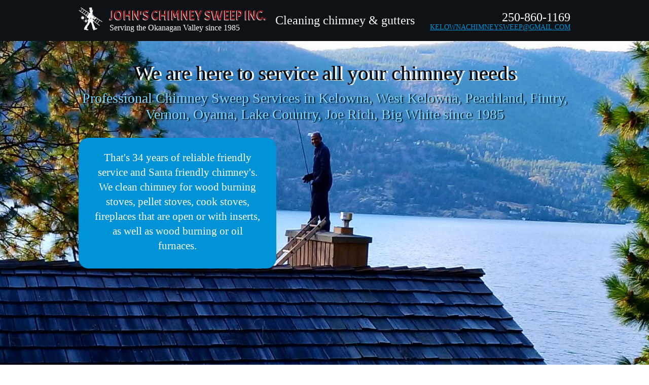

--- FILE ---
content_type: text/html; charset=utf-8
request_url: https://johnschimneysweep.com/
body_size: 11750
content:
<!doctype html>
<!--[if lt IE 7]><html class="no-js lt-ie9 lt-ie8 lt-ie7 ie6 oldie" lang="en" dir="ltr"> <![endif]-->
<!--[if IE 7]><html class="no-js lt-ie9 lt-ie8 ie7 oldie" lang="en" dir="ltr"> <![endif]-->
<!--[if IE 8]><html class="no-js lt-ie9 ie8 oldie" lang="en" dir="ltr"> <![endif]-->
<!--[if gt IE 8]><!--><html class="no-js" xmlns="http://www.w3.org/1999/xhtml" lang="en" dir="ltr" prefix="og: http://ogp.me/ns#" > <!--<![endif]-->
<head>
<base href="https://johnschimneysweep.com/" />
<meta http-equiv="content-type" content="text/html; charset=utf-8" />
<title>JOHN'S CHIMNEY SWEEP INC. - Serving the Okanagan Valley since 1985</title>
<link href="/index.php?format=feed&amp;type=rss" rel="alternate" type="application/rss+xml" title="RSS 2.0" />
<link href="/index.php?format=feed&amp;type=atom" rel="alternate" type="application/atom+xml" title="Atom 1.0" />
<link href="/templates/jblank/favicon.ico" rel="shortcut icon" type="image/vnd.microsoft.icon" />
<link rel="stylesheet" type="text/css" href="/media/plg_jchoptimize/cache/css/bb255e9cb7cbe725220123924b4bca7a_0.css" />
<link href="/media/com_rsform/css/front.css?91c9376de6813966ef9a27cebc20940f" rel="stylesheet" type="text/css" />
<script type="application/javascript" src="/media/plg_jchoptimize/cache/js/ff04b8cb439235e29eea364a4098c93d_0.js"></script>
<script src="/media/com_rsform/js/script.js?91c9376de6813966ef9a27cebc20940f" type="text/javascript"></script>
<script src="/media/plg_system_rsfprecaptchav2/js/recaptchav2.js?91c9376de6813966ef9a27cebc20940f" type="text/javascript"></script>
<script type="text/javascript">jQuery(window).on('load',function(){new JCaption('img.caption');});function RSFormProInvisibleCallback4()
{var form=RSFormPro.getForm(4);if(typeof form.submit!='function'){document.createElement('form').submit.call(form)}else{form.submit();}}
RSFormProReCAPTCHAv2.loaders.push(function(){var id=grecaptcha.render('g-recaptcha-35',{"sitekey":"6LcZXVgbAAAAAJZgfHk-1JGkFGuyP6RrBG8ky6PA","theme":"light","type":"image","size":"normal"});RSFormProReCAPTCHAv2.forms[4]=id;});RSFormProUtils.addEvent(window,'load',function(){RSFormPro.Ajax.overrideSubmit(4,{"parent":"","field":"rsform-error"});});</script>
<meta http-equiv="X-UA-Compatible" content="IE=edge">
<meta name="viewport" content="width=device-width, initial-scale=1.0, maximum-scale=1.0, user-scalable=0">
<link rel="apple-touch-icon" sizes="57x57" href="https://johnschimneysweep.com/templates/jblank/images/icons/apple-icon-57x57.png">
<link rel="apple-touch-icon" sizes="60x60" href="https://johnschimneysweep.com/templates/jblank/images/icons/apple-icon-60x60.png">
<link rel="apple-touch-icon" sizes="72x72" href="https://johnschimneysweep.com/templates/jblank/images/icons/apple-icon-72x72.png">
<link rel="apple-touch-icon" sizes="76x76" href="https://johnschimneysweep.com/templates/jblank/images/icons/apple-icon-76x76.png">
<link rel="apple-touch-icon" sizes="114x114" href="https://johnschimneysweep.com/templates/jblank/images/icons/apple-icon-114x114.png">
<link rel="apple-touch-icon" sizes="120x120" href="https://johnschimneysweep.com/templates/jblank/images/icons/apple-icon-120x120.png">
<link rel="apple-touch-icon" sizes="144x144" href="https://johnschimneysweep.com/templates/jblank/images/icons/apple-icon-144x144.png">
<link rel="apple-touch-icon" sizes="152x152" href="https://johnschimneysweep.com/templates/jblank/images/icons/apple-icon-152x152.png">
<link rel="apple-touch-icon" sizes="180x180" href="https://johnschimneysweep.com/templates/jblank/images/icons/apple-icon-180x180.png">
<link rel="icon" type="image/png" sizes="192x192"  href="https://johnschimneysweep.com/templates/jblank/images/icons/android-icon-192x192.png">
<link rel="icon" type="image/png" sizes="32x32" href="https://johnschimneysweep.com/templates/jblank/images/icons/favicon-32x32.png">
<link rel="icon" type="image/png" sizes="96x96" href="https://johnschimneysweep.com/templates/jblank/images/icons/favicon-96x96.png">
<link rel="icon" type="image/png" sizes="16x16" href="https://johnschimneysweep.com/templates/jblank/images/icons/favicon-16x16.png">
<link rel="manifest" href="https://johnschimneysweep.com/templates/jblank/images/icons/manifest.json">
<meta name="msapplication-TileImage" content="https://johnschimneysweep.com/templates/jblank/images/icons/ms-icon-144x144.png">
<style>.block7 .rsform-block.rsform-block-captcha{width:100%}.block7 .rsform-block.rsform-block-captcha div.formControls>div>div>div{margin:15px auto 0 auto}</style>
<script src="https://www.google.com/recaptcha/api.js?render=explicit" async defer></script>
<link href="https://fonts.googleapis.com/css?family=Acme" rel="stylesheet">
<script async src="https://www.googletagmanager.com/gtag/js?id=UA-137916770-1"></script>
<script>window.dataLayer=window.dataLayer||[];function gtag(){dataLayer.push(arguments);}
gtag('js',new Date());gtag('config','UA-137916770-1');</script>
<script src="//netdna.bootstrapcdn.com/bootstrap/3.0.0/js/bootstrap.min.js"></script>
<link rel="stylesheet" type="text/css" href="/media/n2/ss3/smartslider.min.css?1550677846" media="all" />
<style type="text/css">.n2-ss-spinner-simple-white-container{position:absolute;top:50%;left:50%;margin:-20px;background:#fff;width:20px;height:20px;padding:10px;border-radius:50%;z-index:1000}.n2-ss-spinner-simple-white{outline:1px solid RGBA(0,0,0,0);width:100%;height:100%}.n2-ss-spinner-simple-white:before{position:absolute;top:50%;left:50%;width:20px;height:20px;margin-top:-11px;margin-left:-11px}.n2-ss-spinner-simple-white:not(:required):before{content:'';border-radius:50%;border-top:2px solid #333;border-right:2px solid transparent;animation:n2SimpleWhite .6s linear infinite}@keyframes n2SimpleWhite{to{transform:rotate(360deg)}}</style><script type="text/javascript">(function(){var N=this;N.N2_=N.N2_||{r:[],d:[]},N.N2R=N.N2R||function(){N.N2_.r.push(arguments)},N.N2D=N.N2D||function(){N.N2_.d.push(arguments)}}).call(window);if(!window.n2jQuery){window.n2jQuery={ready:function(cb){console.error('n2jQuery will be deprecated!');N2R(['$'],cb)}}}window.nextend={localization:{},ready:function(cb){console.error('nextend.ready will be deprecated!');N2R('documentReady',function($){cb.call(window,$)})}};</script><script type="text/javascript" src="/media/n2/n/dist/n2-j.min.js?1550677846"></script>
<script type="text/javascript" src="/media/n2/n/dist/nextend-gsap.min.js?1550677846"></script>
<script type="text/javascript" src="/media/n2/n/dist/nextend-frontend.min.js?1550677846"></script>
<script type="text/javascript" src="/media/n2/ss3/dist/smartslider-frontend.min.js?1550677844"></script>
<script type="text/javascript" src="/media/n2/ss3/plugins/type/showcase/showcase/dist/smartslider-showcase-type-frontend.min.js?1550677844"></script>
<script type="text/javascript">N2R('documentReady',function($){N2R(["nextend-frontend","smartslider-frontend","nextend-gsap","smartslider-showcase-type-frontend"],function(){new N2Classes.SmartSliderShowcase('#n2-ss-1',{"admin":false,"translate3d":1,"callbacks":"","background.video.mobile":1,"randomize":{"randomize":0,"randomizeFirst":0},"align":"normal","isDelayed":0,"load":{"fade":1,"scroll":0},"playWhenVisible":1,"playWhenVisibleAt":0.5,"responsive":{"desktop":1,"tablet":1,"mobile":1,"onResizeEnabled":true,"type":"auto","downscale":1,"upscale":1,"minimumHeight":0,"maximumHeight":3000,"maximumSlideWidth":3000,"maximumSlideWidthLandscape":3000,"maximumSlideWidthTablet":3000,"maximumSlideWidthTabletLandscape":3000,"maximumSlideWidthMobile":3000,"maximumSlideWidthMobileLandscape":3000,"maximumSlideWidthConstrainHeight":0,"forceFull":0,"forceFullOverflowX":"body","forceFullHorizontalSelector":"","constrainRatio":1,"verticalOffsetSelectors":"","decreaseSliderHeight":0,"focusUser":0,"focusAutoplay":0,"deviceModes":{"desktopPortrait":1,"desktopLandscape":0,"tabletPortrait":1,"tabletLandscape":0,"mobilePortrait":1,"mobileLandscape":0},"normalizedDeviceModes":{"unknownUnknown":["unknown","Unknown"],"desktopPortrait":["desktop","Portrait"],"desktopLandscape":["desktop","Portrait"],"tabletPortrait":["tablet","Portrait"],"tabletLandscape":["tablet","Portrait"],"mobilePortrait":["mobile","Portrait"],"mobileLandscape":["mobile","Portrait"]},"verticalRatioModifiers":{"unknownUnknown":1,"desktopPortrait":1,"desktopLandscape":1,"tabletPortrait":1,"tabletLandscape":1,"mobilePortrait":1,"mobileLandscape":1},"minimumFontSizes":{"desktopPortrait":1,"desktopLandscape":1,"tabletPortrait":1,"tabletLandscape":1,"mobilePortrait":1,"mobileLandscape":1},"ratioToDevice":{"Portrait":{"tablet":0.7,"mobile":0.5},"Landscape":{"tablet":0,"mobile":0}},"sliderWidthToDevice":{"desktopPortrait":1200,"desktopLandscape":1200,"tabletPortrait":840,"tabletLandscape":0,"mobilePortrait":600,"mobileLandscape":0},"basedOn":"combined","orientationMode":"width_and_height","overflowHiddenPage":0,"desktopPortraitScreenWidth":1200,"tabletPortraitScreenWidth":800,"mobilePortraitScreenWidth":440,"tabletLandscapeScreenWidth":800,"mobileLandscapeScreenWidth":440},"controls":{"scroll":1,"drag":1,"touch":"horizontal","keyboard":1,"tilt":0},"lazyLoad":0,"lazyLoadNeighbor":0,"blockrightclick":0,"maintainSession":0,"autoplay":{"enabled":1,"start":1,"duration":8000,"autoplayToSlide":-1,"autoplayToSlideIndex":-1,"allowReStart":0,"pause":{"click":1,"mouse":"0","mediaStarted":1},"resume":{"click":0,"mouse":"0","mediaEnded":1,"slidechanged":0}},"perspective":1000,"layerMode":{"playOnce":1,"playFirstLayer":1,"mode":"skippable","inAnimation":"mainInEnd"},"parallax":{"enabled":1,"mobile":0,"is3D":0,"animate":1,"horizontal":"mouse","vertical":"mouse","origin":"slider","scrollmove":"both"},"backgroundParallax":{"strength":0.5,"tablet":1,"mobile":1},"postBackgroundAnimations":0,"initCallbacks":["N2D(\"SmartSliderWidgetArrowImage\",function(i,e){function s(e,s,t,h){this.slider=e,this.slider.started(i.proxy(this.start,this,s,t,h))}return s.prototype.start=function(e,s,t){return this.slider.sliderElement.data(\"arrow\")?!1:(this.slider.sliderElement.data(\"arrow\",this),this.deferred=i.Deferred(),this.slider.sliderElement.on(\"SliderDevice\",i.proxy(this.onDevice,this)).trigger(\"addWidget\",this.deferred),this.previous=i(\"#\"+this.slider.elementID+\"-arrow-previous\").on(\"click\",i.proxy(function(i){i.stopPropagation(),this.slider[n2const.rtl.previous]()},this)),this.previousResize=this.previous.find(\".n2-resize\"),0===this.previousResize.length&&(this.previousResize=this.previous),this.next=i(\"#\"+this.slider.elementID+\"-arrow-next\").on(\"click\",i.proxy(function(i){i.stopPropagation(),this.slider[n2const.rtl.next]()},this)),this.nextResize=this.next.find(\".n2-resize\"),0===this.nextResize.length&&(this.nextResize=this.next),this.desktopRatio=e,this.tabletRatio=s,this.mobileRatio=t,void i.when(this.previous.n2imagesLoaded(),this.next.n2imagesLoaded()).always(i.proxy(this.loaded,this)))},s.prototype.loaded=function(){this.previous.css(\"display\",\"inline-block\"),this.previousResize.css(\"display\",\"inline-block\"),this.previousWidth=this.previousResize.width(),this.previousHeight=this.previousResize.height(),this.previousResize.css(\"display\",\"\"),this.previous.css(\"display\",\"\"),this.next.css(\"display\",\"inline-block\"),this.nextResize.css(\"display\",\"inline-block\"),this.nextWidth=this.nextResize.width(),this.nextHeight=this.nextResize.height(),this.nextResize.css(\"display\",\"\"),this.next.css(\"display\",\"\"),this.previousResize.find(\"img\").css(\"width\",\"100%\"),this.nextResize.find(\"img\").css(\"width\",\"100%\"),this.onDevice(null,{device:this.slider.responsive.getDeviceMode()}),this.deferred.resolve()},s.prototype.onDevice=function(i,e){var s=1;switch(e.device){case\"tablet\":s=this.tabletRatio;break;case\"mobile\":s=this.mobileRatio;break;default:s=this.desktopRatio}this.previousResize.width(this.previousWidth*s),this.previousResize.height(this.previousHeight*s),this.nextResize.width(this.nextWidth*s),this.nextResize.height(this.nextHeight*s)},s});","new N2Classes.SmartSliderWidgetArrowImage(this, 1, 0.7, 0.5);","N2D(\"SmartSliderWidgetBulletTransition\",function(t,e){function i(e,i){this.slider=e,this.slider.started(t.proxy(this.start,this,i))}return i.prototype.start=function(e){if(this.slider.sliderElement.data(\"bullet\"))return!1;if(this.slider.sliderElement.data(\"bullet\",this),this.axis=\"horizontal\",this.offset=0,this.parameters=e,this.bar=this.slider.sliderElement.find(\".nextend-bullet-bar\"),this.event=\"universalclick\",\"mouseenter\"===this.parameters.action&&(this.event=\"mouseenter\"),this.slider.sliderElement.on({slideCountChanged:t.proxy(this.onSlideCountChanged,this),sliderSwitchTo:t.proxy(this.onSlideSwitch,this)}),this.slider.firstSlideReady.done(t.proxy(this.onFirstSlideSet,this)),0===e.overlay){var i=!1;switch(e.area){case 1:i=\"Top\";break;case 12:i=\"Bottom\";break;case 5:i=\"Left\",this.axis=\"vertical\";break;case 8:i=\"Right\",this.axis=\"vertical\"}i&&(this.offset=parseFloat(this.bar.data(\"offset\")),this.slider.responsive.addStaticMargin(i,this))}},i.prototype.onFirstSlideSet=function(t){this.onSlideCountChanged(),this.$dots.eq(t.index).addClass(\"n2-active\")},i.prototype.onDotClick=function(e,i){this.slider.directionalChangeTo(e),t(i.target).blur()},i.prototype.onSlideSwitch=function(t,e){this.$dots.filter(\".n2-active\").removeClass(\"n2-active\"),this.$dots.eq(e).addClass(\"n2-active\")},i.prototype.isVisible=function(){return this.bar.is(\":visible\")},i.prototype.getSize=function(){return\"horizontal\"===this.axis?this.bar.height()+this.offset:this.bar.width()+this.offset},i.prototype.showThumbnail=function(e,i){var s=this.getThumbnail(e);NextendTween.to(s,.3,{opacity:1}),this.$dots.eq(e).one(\"universalleave.thumbnailleave\",t.proxy(this.hideThumbnail,this,e,s))},i.prototype.hideThumbnail=function(t,e,i){i.stopPropagation(),NextendTween.to(e,.3,{opacity:0,onComplete:function(){e.remove()}})},i.prototype.getThumbnail=function(e){var i=this.$dots.eq(e),s=this.slider.sliderElement.offset(),a=i.offset(),o=i.outerWidth(),r=i.outerHeight(),n=t(\"<div\/>\").append(t(\"<div\/>\").css({width:this.parameters.thumbnailWidth,height:this.parameters.thumbnailHeight,backgroundImage:'url(\"'+this.slider.slides[e].getThumbnail()+'\")'}).addClass(\"n2-ss-bullet-thumbnail\")).addClass(this.parameters.thumbnailStyle).addClass(\"n2-ss-bullet-thumbnail-container\").appendTo(this.slider.sliderElement);switch(this.parameters.thumbnailPosition){case\"right\":n.css({left:a.left-s.left+o,top:a.top-s.top+r\/2-n.outerHeight(!0)\/2});break;case\"left\":n.css({left:a.left-s.left-n.outerWidth(!0),top:a.top-s.top+r\/2-n.outerHeight(!0)\/2});break;case\"top\":n.css({left:a.left-s.left+o\/2-n.outerWidth(!0)\/2,top:a.top-s.top-n.outerHeight(!0)});break;case\"bottom\":n.css({left:a.left-s.left+o\/2-n.outerWidth(!0)\/2,top:a.top-s.top+r})}return i.data(\"thumbnail\",n),n},i.prototype.onSlideCountChanged=function(){this.bar.html(\"\");for(var e=0;e<this.slider.slides.length;e++){var i=this.slider.slides[e],s=t('<div class=\"n2-ow '+this.parameters.dotClasses+'\" tabindex=\"0\"><\/div>').on(this.event,t.proxy(this.onDotClick,this,e)).appendTo(this.bar);switch(this.parameters.mode){case\"numeric\":s.html(e+1);break;case\"title\":s.html(i.getTitle())}if(1===this.parameters.thumbnail){var a=i.getThumbnail();a&&s.on({universalenter:t.proxy(this.showThumbnail,this,e)},{leaveOnSecond:!0})}}this.$dots=this.bar.find(\">*\")},i});","new N2Classes.SmartSliderWidgetBulletTransition(this, {\"overlay\":0,\"area\":10,\"dotClasses\":\"n2-style-2a0a200d6a6e1fade27fb9c90af83812-dot \",\"mode\":\"\",\"action\":\"click\",\"thumbnail\":1,\"thumbnailWidth\":120,\"thumbnailHeight\":81,\"thumbnailStyle\":\"n2-style-42845aa02120076deb3a5681d1d750ac-simple \",\"thumbnailPosition\":\"top\"});","N2D(\"SmartSliderWidgetIndicatorPie\",function(t,i){\"use strict\";function e(i,e){this.slider=i,this.slider.started(t.proxy(this.start,this,e))}return e.prototype.start=function(i){if(this.slider.sliderElement.data(\"indicator\"))return!1;if(this.slider.sliderElement.data(\"indicator\",this),this.pie=this.slider.sliderElement.find(\".nextend-indicator-pie\"),this.slider.controls.autoplay._disabled)this.destroy();else{this.slider.controls.autoplay.enableProgress();var e=i.size,s=i.thickness,r=e\/2*s,o=e\/2-r\/2,n=e+4,l=n\/2,c=t('<svg height=\"'+n+'\" width=\"'+n+'\"><circle cx=\"'+l+'\" cy=\"'+l+'\" r=\"'+o+'\" stroke-width=\"'+r+'\" stroke=\"#'+i.backstroke+'\" stroke-opacity=\"'+i.backstrokeopacity+'\" fill=\"none\"\/><circle cx=\"'+l+'\" cy=\"'+l+'\" r=\"'+o+'\" stroke-width=\"'+r+'\" stroke=\"#'+i.frontstroke+'\" stroke-opacity=\"'+i.frontstrokeopacity+'\" fill=\"none\"\/><\/svg>').css({display:\"block\",transform:\"rotate(-90deg)\"}).appendTo(this.pie);this.circleLength=2*Math.PI*o,this.$circle=c.find(\"circle\").eq(1),this.onProgress(null,0),this.slider.sliderElement.on(\"autoplayDisabled\",t.proxy(this.destroy,this)).on(\"autoplay\",t.proxy(this.onProgress,this))}},e.prototype.onProgress=function(t,i){this.$circle.attr(\"stroke-dasharray\",this.circleLength*i+\" \"+this.circleLength)},e.prototype.destroy=function(){this.pie.remove()},e});","new N2Classes.SmartSliderWidgetIndicatorPie(this, {\"backstroke\":\"ffffff\",\"backstrokeopacity\":0,\"frontstroke\":\"ffffff\",\"frontstrokeopacity\":0.5,\"size\":25,\"thickness\":1});"],"allowBGImageAttachmentFixed":false,"carousel":1,"carouselSideSlides":1,"showcase":{"duration":800,"delay":0,"ease":"easeOutQuad","direction":"horizontal","distance":60,"animate":{"opacity":null,"scale":null,"x":null,"y":null,"z":null,"rotationX":null,"rotationY":null,"rotationZ":null}}})})});</script></head>
<body class="tmpl-index itemid-101 lang-en com-content view-featured layout-none task-none zoo-itemid-0 zoo-categoryid-0 device-ios-no device-android-no device-mobile-no device-table-no">
<div id="system-message-container">
</div>
<div class="menu">
<div class="menus">
<div class="main">
<div class="logo_block">
<div class="logo"></div>
<div class="bl_top_logo">
<span class="l_title"  style="color: #741315">John's Chimney Sweep Inc.</span>
<p>Serving the Okanagan Valley since 1985</p>
</div>
</div>
<div class="cent_cleaning">
<p>Cleaning chimney & gutters</p>
</div>
<div class="h_contact">
<p class="phone">
<a href="tel:+1250-860-1169">250-860-1169</a>
</p>
<p class="email">
<a href="mailto:kelownachimneysweep@gmail.com">kelownachimneysweep@gmail.com</a> </p>
</div>
</div>
</div>
</div>
<div class="block1">
<div class="main">
<h1>We are here to service all your chimney needs</h1>
<h2>Professional Chimney Sweep Services in Kelowna, West Kelowna, Peachland, Fintry, Vernon, Oyama, Lake Country, Joe Rich, Big White since 1985</h2>
<div class="blocks1">
<div class="block1-1">
<p>That's 34 years of reliable friendly service and Santa friendly chimney's. We clean chimney for wood burning stoves, pellet stoves, cook stoves, fireplaces that are open or with inserts, as well as wood burning or oil furnaces.</p>
</div>
<div class="block1-2"><img src="/templates/jblank/images/chimney_logo.jpg" alt=""></div>
</div>
</div>
</div>
<div class="blockn1">
<div class="main">
<h2>Responsible and reliable</h2>
<h3>John's Chimney Sweep Inc. has commercial liability insurance to protect your house from unexpected chimney related damage to your house. We did it for so many years and our customers always stayed with us. </h3>
<h4>All our employees are insured by Work Safe BC and you're not liable for any possible accidents while providing services at your property. 

We provide on all our work warranty and will come for free to resolve the problem.</h4>
<div><div><div class="n2-section-smartslider "><style>div#n2-ss-1{width:1200px;float:left;margin:0px 0px 0px 0px}html[dir="rtl"] div#n2-ss-1{float:right}div#n2-ss-1 .n2-ss-slider-1{position:relative;height:530px}div#n2-ss-1 .n2-ss-slider-2{position:relative;height:530px;overflow:hidden;border-style:solid;border-width:0px;border-color:#3e3e3e;border-color:RGBA(62,62,62,1);border-radius:0px;background-clip:padding-box;background-repeat:repeat;background-position:50% 50%;background-size:cover;background-attachment:scroll;z-index:1}div#n2-ss-1 .n-particles-js-canvas-el{position:absolute;left:0;top:0;width:100%;height:100%;z-index:12}div#n2-ss-1 .n2-ss-slider-3{position:absolute;left:0;top:0;width:100%;height:100%;overflow:visible;perspective:1000px;perspective-origin:50% 50%;z-index:20}div#n2-ss-1[data-ie] .n2-ss-slider-3{perspective:none;transform:perspective(1000px)}div#n2-ss-1 .n2-ss-showcase-navigation{cursor:pointer;position:absolute;z-index:2}div#n2-ss-1.n2-ss-showcase-horizontal .n2-ss-showcase-navigation-previous{left:0;top:0;height:100%}html[dir="rtl"] div#n2-ss-1.n2-ss-showcase-horizontal .n2-ss-showcase-navigation-previous{left:auto;right:0}div#n2-ss-1.n2-ss-showcase-horizontal .n2-ss-showcase-navigation-next{right:0;top:0;height:100%}html[dir="rtl"] div#n2-ss-1.n2-ss-showcase-horizontal .n2-ss-showcase-navigation-next{right:auto;left:0}div#n2-ss-1.n2-ss-showcase-vertical .n2-ss-showcase-navigation-previous{left:0;top:0;width:100%}div#n2-ss-1.n2-ss-showcase-vertical .n2-ss-showcase-navigation-next{left:0;bottom:0;width:100%}div#n2-ss-1 .n2-ss-showcase-slides{position:relative !important;width:100%;height:100%;overflow:hidden}div#n2-ss-1 .n2-ss-slide{position:absolute;left:0;top:0;width:600px;height:400px;float:left;display:block;margin-right:60px;margin-bottom:0;outline:1px solid rgba(0,0,0,0)}html[dir="rtl"] div#n2-ss-1 .n2-ss-slide{float:right;left:auto;right:0}.x-msie div#n2-ss-1 .n2-ss-slide{position:absolute;top:0;left:0;float:none;margin-right:0;margin-bottom:0}div#n2-ss-1.n2-ss-showcase-vertical .n2-ss-slide{clear:left}div#n2-ss-1 .n2-ss-slide-inner{position:relative;width:100%;height:100%;z-index:20}div#n2-ss-1 .n2-ss-showcase-overlay{width:100%;height:100%;cursor:pointer;position:absolute;top:0;left:0;z-index:2000000;display:block;background:url('data: image/gif;base64, R0lGODlhAQABAIAAAAAAAP ///yH5BAEAAAAALAAAAAABAAEAAAIBRAA7');background:rgba(0,0,0,0)}div#n2-ss-1 .n2-ss-slide-active .n2-ss-showcase-overlay{display:none}div#n2-ss-1 .smart-slider-animate-in .n2-ss-showcase-overlay,div#n2-ss-1 .smart-slider-animate-out .n2-ss-showcase-overlay{display:block}div#n2-ss-1 .n2-ss-layers-container{position:relative;width:600px;height:400px}div#n2-ss-1 .n2-ss-slide-active{z-index:3;display:block}div#n2-ss-1 .n2-ss-slide{perspective:1000px}div#n2-ss-1[data-ie] .n2-ss-slide{perspective:none;transform:perspective(1000px)}div#n2-ss-1 .nextend-arrow{cursor:pointer;overflow:hidden;line-height:0 !important;z-index:20}div#n2-ss-1 .nextend-arrow img{position:relative;min-height:0;min-width:0;vertical-align:top;width:auto;height:auto;max-width:100%;max-height:100%;display:inline}div#n2-ss-1 .nextend-arrow img.n2-arrow-hover-img{display:none}div#n2-ss-1 .nextend-arrow:HOVER img.n2-arrow-hover-img{display:inline}div#n2-ss-1 .nextend-arrow:HOVER img.n2-arrow-normal-img{display:none}div#n2-ss-1 .nextend-arrow-animated{overflow:hidden}div#n2-ss-1 .nextend-arrow-animated>div{position:relative}div#n2-ss-1 .nextend-arrow-animated .n2-active{position:absolute}div#n2-ss-1 .nextend-arrow-animated-fade{transition:background 0.3s,opacity 0.4s}div#n2-ss-1 .nextend-arrow-animated-horizontal>div{transition:all 0.4s;left:0}div#n2-ss-1 .nextend-arrow-animated-horizontal .n2-active{top:0}div#n2-ss-1 .nextend-arrow-previous.nextend-arrow-animated-horizontal:HOVER>div,div#n2-ss-1 .nextend-arrow-next.nextend-arrow-animated-horizontal .n2-active{left:-100%}div#n2-ss-1 .nextend-arrow-previous.nextend-arrow-animated-horizontal .n2-active,div#n2-ss-1 .nextend-arrow-next.nextend-arrow-animated-horizontal:HOVER>div{left:100%}div#n2-ss-1 .nextend-arrow.nextend-arrow-animated-horizontal:HOVER .n2-active{left:0}div#n2-ss-1 .nextend-arrow-animated-vertical>div{transition:all 0.4s;top:0}div#n2-ss-1 .nextend-arrow-animated-vertical .n2-active{left:0}div#n2-ss-1 .nextend-arrow-animated-vertical .n2-active{top:-100%}div#n2-ss-1 .nextend-arrow-animated-vertical:HOVER>div{top:100%}div#n2-ss-1 .nextend-arrow-animated-vertical:HOVER .n2-active{top:0}div#n2-ss-1 .n2-ss-control-bullet{visibility:hidden;text-align:center;justify-content:center}div#n2-ss-1 .n2-ss-control-bullet-horizontal.n2-ss-control-bullet-fullsize{width:100%}div#n2-ss-1 .n2-ss-control-bullet-vertical.n2-ss-control-bullet-fullsize{height:100%;flex-flow:column}div#n2-ss-1 .nextend-bullet-bar{display:inline-flex;visibility:visible;align-items:center;flex-wrap:wrap}div#n2-ss-1 .n2-bar-justify-content-left{justify-content:flex-start}div#n2-ss-1 .n2-bar-justify-content-center{justify-content:center}div#n2-ss-1 .n2-bar-justify-content-right{justify-content:flex-end}div#n2-ss-1 .n2-ss-control-bullet-vertical>.nextend-bullet-bar{flex-flow:column}div#n2-ss-1 .n2-ss-control-bullet-fullsize>.nextend-bullet-bar{display:flex}div#n2-ss-1 .n2-ss-control-bullet-horizontal.n2-ss-control-bullet-fullsize>.nextend-bullet-bar{flex:1 1 auto}div#n2-ss-1 .n2-ss-control-bullet-vertical.n2-ss-control-bullet-fullsize>.nextend-bullet-bar{height:100%}div#n2-ss-1 .nextend-bullet-bar>div{display:inline-block;cursor:pointer;transition:background-color 0.4s;vertical-align:top}div#n2-ss-1 .nextend-bullet-bar>div.n2-active{cursor:default}div#n2-ss-1 div.n2-ss-bullet-thumbnail-container{position:absolute;opacity:0;z-index:10000000}div#n2-ss-1 .n2-ss-bullet-thumbnail-container .n2-ss-bullet-thumbnail{background-size:cover;background-repeat:no-repeat;background-position:center}div#n2-ss-1 .n2-style-2a0a200d6a6e1fade27fb9c90af83812-dot{background:#000;background:RGBA(0,0,0,0.67);opacity:1;padding:5px 5px 5px 5px;box-shadow:none;border-width:0px;border-style:solid;border-color:#000;border-color:RGBA(0,0,0,1);border-radius:50px;margin:4px}div#n2-ss-1 .n2-style-2a0a200d6a6e1fade27fb9c90af83812-dot.n2-active,div#n2-ss-1 .n2-style-2a0a200d6a6e1fade27fb9c90af83812-dot:HOVER{background:#00c1c4}div#n2-ss-1 .n2-style-42845aa02120076deb3a5681d1d750ac-simple{background:#000;background:RGBA(0,0,0,0.5);opacity:1;padding:3px 3px 3px 3px;box-shadow:none;border-width:0px;border-style:solid;border-color:#000;border-color:RGBA(0,0,0,1);border-radius:3px;margin:5px}</style><div id="n2-ss-1-align" class="n2-ss-align"><div class="n2-padding"><div id="n2-ss-1" data-creator="Smart Slider 3" class="n2-ss-slider n2-ow n2-has-hover n2notransition  n2-ss-load-fade  n2-ss-showcase-horizontal" data-minFontSizedesktopPortrait="1" data-minFontSizedesktopLandscape="1" data-minFontSizetabletPortrait="1" data-minFontSizetabletLandscape="1" data-minFontSizemobilePortrait="1" data-minFontSizemobileLandscape="1" style="font-size: 16px;" data-fontsize="16"> <div class="n2-ss-slider-1 n2-ss-swipe-element n2-ow">
<div class="n2-ss-slider-2 n2-ow" style="">
<div class="n2-ss-slider-3 n2-ow">
<div class="n2-ss-showcase-slides n2-ow"><div data-first="1" data-slide-duration="0" data-id="23" data-thumbnail="/images/slider1/1.jpg" style="" class=" n2-ss-slide  n2-ss-slide-23 n2-ss-canvas n2-ow"><div class="n2-ss-slide-background n2-ow" data-mode="blurfit"><img data-hash="a75e5a42ab15b487dc0a4a7260f7be43" data-desktop="/images/slider1/1.jpg" data-blur="0" data-opacity="100" data-x="50" data-y="50" src="/images/slider1/1.jpg" alt="" /></div><div class="n2-ss-slide-inner"><div class="n2-ss-layers-container n2-ow" data-csstextalign="center" style=""></div></div><div class="n2-ss-showcase-overlay n2-ow"></div></div><div data-slide-duration="0" data-id="24" data-thumbnail="/images/slider1/11.jpg" style="" class=" n2-ss-slide  n2-ss-slide-24 n2-ss-canvas n2-ow"><div class="n2-ss-slide-background n2-ow" data-mode="blurfit"><img data-hash="8859e7af66ddf2d1e935e1a8088e4f71" data-desktop="/images/slider1/11.jpg" data-blur="0" data-opacity="100" data-x="50" data-y="50" src="/images/slider1/11.jpg" alt="" /></div><div class="n2-ss-slide-inner"><div class="n2-ss-layers-container n2-ow" data-csstextalign="center" style=""></div></div><div class="n2-ss-showcase-overlay n2-ow"></div></div><div data-slide-duration="0" data-id="25" data-thumbnail="/images/slider1/4.jpg" style="" class=" n2-ss-slide  n2-ss-slide-25 n2-ss-canvas n2-ow"><div class="n2-ss-slide-background n2-ow" data-mode="blurfit"><img data-hash="0f7b4cf4b94591d20778ee7284091559" data-desktop="/images/slider1/4.jpg" data-blur="0" data-opacity="100" data-x="50" data-y="50" src="/images/slider1/4.jpg" alt="" /></div><div class="n2-ss-slide-inner"><div class="n2-ss-layers-container n2-ow" data-csstextalign="center" style=""></div></div><div class="n2-ss-showcase-overlay n2-ow"></div></div><div data-slide-duration="0" data-id="26" data-thumbnail="/images/slider1/5.jpg" style="" class=" n2-ss-slide  n2-ss-slide-26 n2-ss-canvas n2-ow"><div class="n2-ss-slide-background n2-ow" data-mode="blurfit"><img data-hash="99a49fe94ee52147dbc5ef3ba39d21c1" data-desktop="/images/slider1/5.jpg" data-blur="0" data-opacity="100" data-x="50" data-y="50" src="/images/slider1/5.jpg" alt="" /></div><div class="n2-ss-slide-inner"><div class="n2-ss-layers-container n2-ow" data-csstextalign="center" style=""></div></div><div class="n2-ss-showcase-overlay n2-ow"></div></div><div data-slide-duration="0" data-id="27" data-thumbnail="/images/slider1/working_car.jpg" style="" class=" n2-ss-slide  n2-ss-slide-27 n2-ss-canvas n2-ow"><div class="n2-ss-slide-background n2-ow" data-mode="blurfit"><img data-hash="d32f1e7b5969b84fe1fdf085760c05a5" data-desktop="/images/slider1/working_car.jpg" data-blur="0" data-opacity="100" data-x="50" data-y="50" src="/images/slider1/working_car.jpg" alt="" /></div><div class="n2-ss-slide-inner"><div class="n2-ss-layers-container n2-ow" data-csstextalign="center" style=""></div></div><div class="n2-ss-showcase-overlay n2-ow"></div></div></div>
</div>
</div>
<div data-ssleft="0+15" data-sstop="height/2-previousheight/2" id="n2-ss-1-arrow-previous" class="n2-ss-widget n2-ss-widget-display-desktop n2-ss-widget-display-tablet n2-ss-widget-display-mobile nextend-arrow n2-ow nextend-arrow-previous  nextend-arrow-animated-fade n2-ib" style="position: absolute;" role="button" aria-label="Previous slide" tabindex="0"><img class="n2-ow" data-no-lazy="1" data-hack="data-lazy-src" src="[data-uri]" alt="previous arrow" /></div>
<div data-ssright="0+15" data-sstop="height/2-nextheight/2" id="n2-ss-1-arrow-next" class="n2-ss-widget n2-ss-widget-display-desktop n2-ss-widget-display-tablet n2-ss-widget-display-mobile nextend-arrow n2-ow nextend-arrow-next  nextend-arrow-animated-fade n2-ib" style="position: absolute;" role="button" aria-label="Next slide" tabindex="0"><img class="n2-ow" data-no-lazy="1" data-hack="data-lazy-src" src="[data-uri]" alt="next arrow" /></div>
<div data-ssleft="width/2-bulletwidth/2" data-ssbottom="0+10" data-offset="10" class="n2-ss-widget n2-ss-widget-display-desktop n2-ss-widget-display-tablet n2-ss-widget-display-mobile  n2-flex n2-ss-control-bullet n2-ss-control-bullet-horizontal" style="position: absolute;"><div class=" nextend-bullet-bar n2-ow n2-bar-justify-content-center"></div></div>
<div data-ssright="0+15" data-sstop="0+15" class="n2-ss-widget n2-ss-widget-display-desktop n2-ss-widget-display-tablet n2-ss-widget-display-mobile  nextend-indicator nextend-indicator-pie n2-ow n2-ib" style="position: absolute;"></div>
</div>
</div><div class="n2-clear"></div><div id="n2-ss-1-spinner" style="display: none;"><div><div class="n2-ss-spinner-simple-white-container"><div class="n2-ss-spinner-simple-white"></div></div></div></div></div></div><div id="n2-ss-1-placeholder" style="position: relative;z-index:2;background-color:RGBA(0,0,0,0);max-height:3000px; background-color:RGBA(255,255,255,0);"><img style="width: 100%; max-width:3000px; display: block;opacity:0;margin:0px;" class="n2-ow" src="[data-uri]" alt="Slider" /></div></div></div></div>
</div>
</div>
<div>
<div class="how_we_work">
<div class="main">
<h2>How we work:</h2>
<div class="block">
<div class="el">
<div class="for-img"><img src="/images/how_we_work/call_us.png" alt=""></div>
<p>Call us at 250-860-1169 or<br />leave a request on the site</p> </div>
<div class="el">
<div class="for-img"><img src="/images/how_we_work/details.png" alt=""></div>
<p>We will ask for your home address<br />and book an appointment with you</p> </div>
<div class="el">
<div class="for-img"><img src="/images/how_we_work/price.png" alt=""></div>
<p>We issue official receipt for your house insurance</p>
<p> </p> </div>
<div class="el">
<div class="for-img"><img src="/images/how_we_work/confirmation.png" alt=""></div>
<p>We accept cheque, e-transfer, cash or PayPal</p> </div>
<div class="el">
<div class="for-img"><img src="/images/how_we_work/setup.png" alt=""></div>
<p>Installation of inserts and chimney repair</p> </div>
</div>
</div>
</div>
</div>
<div class="advanages">
<div class="main bg">
<h2>Why hiring John's chimney Sweep</h2>
<div class="content">
<div class="worker"><img src="/templates/jblank//images/block3-man.png" alt=""></div>
<div class="list">
<div class="custom"  >
<ul>
<li>Work done professionally for so many years </li>
<li>Emergency appointment available upon request</li>
<li>We keep service records on all our work since 1985</li>
<li>We are affordable</li>
<li>Insured</li>
<li>Warranty on all work</li>
</ul></div>
</div>
</div>
<a href="tel:+1250-860-1169" class="big-link" data-reveal-id="firstModal">call John</a>
</div>
</div>
<div class="block7">
<div class="main">
<h2>Leave a request</h2>
<h3>You feel your chimney needs cleaning or you want to avoid a chimney fire and feel safe,</h3>
<h4>Call us at: <span>250-860-1169</span></h4>
<h5>Departure is always on time</h5>
<div class="rsform">
<form method="post"  id="userForm" class="formResponsive" action="https://johnschimneysweep.com/"><div id="rsform_error_4" style="display: none;"><p class="formRed">Please complete all required fields!</p></div>
<fieldset class="formContainer formVertical" id="rsform_4_page_0">
<div class="formRow">
<div class="formSpan12">
<div class="rsform-block rsform-block-name">
<div class="formControls">
<div class="formBody name">
<input type="text" value="" size="20" placeholder="Your name" name="form[name]" id="name" class="rsform-input-box" />
<span class="formValidation"><span id="component29" class="formNoError">Invalid Input</span></span>
</div>
</div>
</div>
<div class="rsform-block rsform-block-phone">
<div class="formControls">
<div class="formBody">
<input type="text" value="" size="20" placeholder="Your phone" name="form[phone]" id="phone" class="rsform-input-box" />
<span class="formValidation"><span id="component30" class="formNoError">Only digits allowed</span></span>
</div>
</div>
</div>
<div class="rsform-block rsform-block-email">
<div class="formControls">
<div class="formBody">
<input type="text" value="" size="20" placeholder="Your email" name="form[email]" id="email" class="rsform-input-box" />
<span class="formValidation"><span id="component31" class="formNoError">Invalid email</span></span>
</div>
</div>
</div>
<div class="rsform-block rsform-block-type-fireplace">
<div class="formControls">
<div class="formBody">
<select name="form[Type fireplace][]" id="Type fireplace" class="rsform-select-box"><option selected="selected" value="">Please Select</option><option value="wood fireplace">wood fireplace</option><option value="air tight wood stove">air tight wood stove</option><option value="wood insert">wood insert</option><option value="wood furnace">wood furnace</option></select>
<span class="formValidation"><span id="component32" class="formNoError">Invalid select</span></span>
</div>
</div>
</div>
<div class="rsform-block rsform-block-captcha">
<label class="formControlLabel" for="captcha"></label>
<div class="formControls">
<div class="formBody">
<div id="g-recaptcha-35"></div>
<noscript>
<div style="width: 302px; height: 352px;">
<div style="width: 302px; height: 352px; position: relative;">
<div style="width: 302px; height: 352px; position: absolute;">
<iframe src="https://www.google.com/recaptcha/api/fallback?k=6LcZXVgbAAAAAJZgfHk-1JGkFGuyP6RrBG8ky6PA" frameborder="0" scrolling="no" style="width: 302px; height:352px; border-style: none;"></iframe>
</div>
<div style="width: 250px; height: 80px; position: absolute; border-style: none; bottom: 21px; left: 25px; margin: 0px; padding: 0px; right: 25px;">
<textarea id="g-recaptcha-response" name="g-recaptcha-response" class="g-recaptcha-response" style="width: 250px; height: 80px; border: 1px solid #c1c1c1; margin: 0px; padding: 0px; resize: none;"></textarea>
</div>
</div>
</div>
</noscript>
<span class="formValidation"><span id="component35" class="formNoError">Invalid Input</span></span>
<p class="formDescription"></p>
</div>
</div>
</div>
<div class="rsform-block rsform-block-button">
<div class="formControls">
<div class="formBody">
<button type="submit" name="form[button]" id="button" class="rsform-submit-button" >Submit your application</button>
<span class="formValidation"></span>
</div>
</div>
</div>
</div>
</div>
</fieldset><input type="hidden" name="form[formId]" value="4"/></form><script type="text/javascript">RSFormPro.Ajax.URL="\/index.php\/component\/rsform\/?task=ajaxValidate";</script>
<script type="text/javascript">ajaxExtraValidationScript[4]=function(task,formId,data){var formComponents={};formComponents[29]='name';formComponents[30]='phone';formComponents[31]='email';formComponents[32]='Type fireplace';formComponents[35]='captcha';RSFormPro.Ajax.displayValidationErrors(formComponents,task,formId,data);};</script></div>
</div>
</div>
<div class="block8">
<div class="main">
<h2>Partners</h2>
<div class="blocks2">
<div class="cols">
<div class="col" ontouchstart="this.classList.toggle('hover');">
<div class="container">
<div class="front" style="background-image: url(https://unsplash.it/500/500/)">
<div class="inner">
<p>Woodex</p>
<span>Construction Kelowna</span>
</div>
</div>
<div class="back">
<div class="inner">
<p>indoor/outdoor renovations, custom decks, gazebos, pergolas, arbors, porches.</p>
<a href="http://woodex.ca/" target="_blank" class="button">Open website</a>
</div>
</div>
</div>
</div>
<div class="col" ontouchstart="this.classList.toggle('hover');">
<div class="container">
<div class="front" style="url(https://unsplash.it/511/511/)">
<div class="inner">
<p>Rocogged</p>
<span>Lorem ipsum</span>
</div>
</div>
<div class="back">
<div class="inner">
<p>Lorem ipsum, dolor sit amet consectetur adipisicing elit. Alias cum repellat velit quae suscipit c.</p>
</div>
</div>
</div>
</div>
<div class="col" ontouchstart="this.classList.toggle('hover');">
<div class="container">
<div class="front" style="background-image: url(https://unsplash.it/502/502/)">
<div class="inner">
<p>Strizzes</p>
<span>Lorem ipsum</span>
</div>
</div>
<div class="back">
<div class="inner">
<p>Lorem ipsum, dolor sit amet consectetur adipisicing elit. Alias cum repellat velit quae suscipit c.</p>
</div>
</div>
</div>
</div>
<div class="col" ontouchstart="this.classList.toggle('hover');">
<div class="container">
<div class="front" style="background-image: url(https://unsplash.it/503/503/)">
<div class="inner">
<p>Clossyo</p>
<span>Lorem ipsum</span>
</div>
</div>
<div class="back">
<div class="inner">
<p>Lorem ipsum, dolor sit amet consectetur adipisicing elit. Alias cum repellat velit quae suscipit c.</p>
</div>
</div>
</div>
</div>
</div>
</div>
</div>
</div>
<div class="footer">
<div class="container-fixed">
<div class="main">
<div class="foots">
<div class="foot-1">
<div class="logo"></div>
<div class="footer_logo">
<span class="l_title" style="color: #741315">John's Chimney Sweep Inc.</span>
<p>Serving the Okanagan Valley since 1985</p>
</div>
</div>
<div class="foot-2">
<a class="tel" href="tel:+250-860-1169">250-860-1169</a>
<a href="mailto:kelownachimneysweep@gmail.com">kelownachimneysweep@gmail.com</a>
</div>
</div>
</div>
</div>
</div>
<!--<script>-->
<!--  window.fbAsyncInit = function() {-->
<!--    FB.init({-->
<!--      appId            : '2562429540654836',-->
<!--      autoLogAppEvents : true,-->
<!--      xfbml            : true,-->
<!--      version          : 'v4.0'-->
<!--    });-->
<!--  };-->
<!--  (function(d, s, id) {-->
<!--    var js, fjs = d.getElementsByTagName(s)[0];-->
<!--    if (d.getElementById(id)) return;-->
<!--    js = d.createElement(s); js.id = id;-->
<!--    js.src = "https://connect.facebook.net/en_US/sdk/xfbml.customerchat.js";-->
<!--    fjs.parentNode.insertBefore(js, fjs);-->
<!--  }(document, 'script', 'facebook-jssdk'));-->
<!--</script>-->
<!--<script async defer src="https://connect.facebook.net/en_US/sdk.js"></script>-->
</body>
</html>

--- FILE ---
content_type: text/html; charset=utf-8
request_url: https://www.google.com/recaptcha/api2/anchor?ar=1&k=6LcZXVgbAAAAAJZgfHk-1JGkFGuyP6RrBG8ky6PA&co=aHR0cHM6Ly9qb2huc2NoaW1uZXlzd2VlcC5jb206NDQz&hl=en&type=image&v=N67nZn4AqZkNcbeMu4prBgzg&theme=light&size=normal&anchor-ms=20000&execute-ms=30000&cb=38rqkod3fapu
body_size: 49519
content:
<!DOCTYPE HTML><html dir="ltr" lang="en"><head><meta http-equiv="Content-Type" content="text/html; charset=UTF-8">
<meta http-equiv="X-UA-Compatible" content="IE=edge">
<title>reCAPTCHA</title>
<style type="text/css">
/* cyrillic-ext */
@font-face {
  font-family: 'Roboto';
  font-style: normal;
  font-weight: 400;
  font-stretch: 100%;
  src: url(//fonts.gstatic.com/s/roboto/v48/KFO7CnqEu92Fr1ME7kSn66aGLdTylUAMa3GUBHMdazTgWw.woff2) format('woff2');
  unicode-range: U+0460-052F, U+1C80-1C8A, U+20B4, U+2DE0-2DFF, U+A640-A69F, U+FE2E-FE2F;
}
/* cyrillic */
@font-face {
  font-family: 'Roboto';
  font-style: normal;
  font-weight: 400;
  font-stretch: 100%;
  src: url(//fonts.gstatic.com/s/roboto/v48/KFO7CnqEu92Fr1ME7kSn66aGLdTylUAMa3iUBHMdazTgWw.woff2) format('woff2');
  unicode-range: U+0301, U+0400-045F, U+0490-0491, U+04B0-04B1, U+2116;
}
/* greek-ext */
@font-face {
  font-family: 'Roboto';
  font-style: normal;
  font-weight: 400;
  font-stretch: 100%;
  src: url(//fonts.gstatic.com/s/roboto/v48/KFO7CnqEu92Fr1ME7kSn66aGLdTylUAMa3CUBHMdazTgWw.woff2) format('woff2');
  unicode-range: U+1F00-1FFF;
}
/* greek */
@font-face {
  font-family: 'Roboto';
  font-style: normal;
  font-weight: 400;
  font-stretch: 100%;
  src: url(//fonts.gstatic.com/s/roboto/v48/KFO7CnqEu92Fr1ME7kSn66aGLdTylUAMa3-UBHMdazTgWw.woff2) format('woff2');
  unicode-range: U+0370-0377, U+037A-037F, U+0384-038A, U+038C, U+038E-03A1, U+03A3-03FF;
}
/* math */
@font-face {
  font-family: 'Roboto';
  font-style: normal;
  font-weight: 400;
  font-stretch: 100%;
  src: url(//fonts.gstatic.com/s/roboto/v48/KFO7CnqEu92Fr1ME7kSn66aGLdTylUAMawCUBHMdazTgWw.woff2) format('woff2');
  unicode-range: U+0302-0303, U+0305, U+0307-0308, U+0310, U+0312, U+0315, U+031A, U+0326-0327, U+032C, U+032F-0330, U+0332-0333, U+0338, U+033A, U+0346, U+034D, U+0391-03A1, U+03A3-03A9, U+03B1-03C9, U+03D1, U+03D5-03D6, U+03F0-03F1, U+03F4-03F5, U+2016-2017, U+2034-2038, U+203C, U+2040, U+2043, U+2047, U+2050, U+2057, U+205F, U+2070-2071, U+2074-208E, U+2090-209C, U+20D0-20DC, U+20E1, U+20E5-20EF, U+2100-2112, U+2114-2115, U+2117-2121, U+2123-214F, U+2190, U+2192, U+2194-21AE, U+21B0-21E5, U+21F1-21F2, U+21F4-2211, U+2213-2214, U+2216-22FF, U+2308-230B, U+2310, U+2319, U+231C-2321, U+2336-237A, U+237C, U+2395, U+239B-23B7, U+23D0, U+23DC-23E1, U+2474-2475, U+25AF, U+25B3, U+25B7, U+25BD, U+25C1, U+25CA, U+25CC, U+25FB, U+266D-266F, U+27C0-27FF, U+2900-2AFF, U+2B0E-2B11, U+2B30-2B4C, U+2BFE, U+3030, U+FF5B, U+FF5D, U+1D400-1D7FF, U+1EE00-1EEFF;
}
/* symbols */
@font-face {
  font-family: 'Roboto';
  font-style: normal;
  font-weight: 400;
  font-stretch: 100%;
  src: url(//fonts.gstatic.com/s/roboto/v48/KFO7CnqEu92Fr1ME7kSn66aGLdTylUAMaxKUBHMdazTgWw.woff2) format('woff2');
  unicode-range: U+0001-000C, U+000E-001F, U+007F-009F, U+20DD-20E0, U+20E2-20E4, U+2150-218F, U+2190, U+2192, U+2194-2199, U+21AF, U+21E6-21F0, U+21F3, U+2218-2219, U+2299, U+22C4-22C6, U+2300-243F, U+2440-244A, U+2460-24FF, U+25A0-27BF, U+2800-28FF, U+2921-2922, U+2981, U+29BF, U+29EB, U+2B00-2BFF, U+4DC0-4DFF, U+FFF9-FFFB, U+10140-1018E, U+10190-1019C, U+101A0, U+101D0-101FD, U+102E0-102FB, U+10E60-10E7E, U+1D2C0-1D2D3, U+1D2E0-1D37F, U+1F000-1F0FF, U+1F100-1F1AD, U+1F1E6-1F1FF, U+1F30D-1F30F, U+1F315, U+1F31C, U+1F31E, U+1F320-1F32C, U+1F336, U+1F378, U+1F37D, U+1F382, U+1F393-1F39F, U+1F3A7-1F3A8, U+1F3AC-1F3AF, U+1F3C2, U+1F3C4-1F3C6, U+1F3CA-1F3CE, U+1F3D4-1F3E0, U+1F3ED, U+1F3F1-1F3F3, U+1F3F5-1F3F7, U+1F408, U+1F415, U+1F41F, U+1F426, U+1F43F, U+1F441-1F442, U+1F444, U+1F446-1F449, U+1F44C-1F44E, U+1F453, U+1F46A, U+1F47D, U+1F4A3, U+1F4B0, U+1F4B3, U+1F4B9, U+1F4BB, U+1F4BF, U+1F4C8-1F4CB, U+1F4D6, U+1F4DA, U+1F4DF, U+1F4E3-1F4E6, U+1F4EA-1F4ED, U+1F4F7, U+1F4F9-1F4FB, U+1F4FD-1F4FE, U+1F503, U+1F507-1F50B, U+1F50D, U+1F512-1F513, U+1F53E-1F54A, U+1F54F-1F5FA, U+1F610, U+1F650-1F67F, U+1F687, U+1F68D, U+1F691, U+1F694, U+1F698, U+1F6AD, U+1F6B2, U+1F6B9-1F6BA, U+1F6BC, U+1F6C6-1F6CF, U+1F6D3-1F6D7, U+1F6E0-1F6EA, U+1F6F0-1F6F3, U+1F6F7-1F6FC, U+1F700-1F7FF, U+1F800-1F80B, U+1F810-1F847, U+1F850-1F859, U+1F860-1F887, U+1F890-1F8AD, U+1F8B0-1F8BB, U+1F8C0-1F8C1, U+1F900-1F90B, U+1F93B, U+1F946, U+1F984, U+1F996, U+1F9E9, U+1FA00-1FA6F, U+1FA70-1FA7C, U+1FA80-1FA89, U+1FA8F-1FAC6, U+1FACE-1FADC, U+1FADF-1FAE9, U+1FAF0-1FAF8, U+1FB00-1FBFF;
}
/* vietnamese */
@font-face {
  font-family: 'Roboto';
  font-style: normal;
  font-weight: 400;
  font-stretch: 100%;
  src: url(//fonts.gstatic.com/s/roboto/v48/KFO7CnqEu92Fr1ME7kSn66aGLdTylUAMa3OUBHMdazTgWw.woff2) format('woff2');
  unicode-range: U+0102-0103, U+0110-0111, U+0128-0129, U+0168-0169, U+01A0-01A1, U+01AF-01B0, U+0300-0301, U+0303-0304, U+0308-0309, U+0323, U+0329, U+1EA0-1EF9, U+20AB;
}
/* latin-ext */
@font-face {
  font-family: 'Roboto';
  font-style: normal;
  font-weight: 400;
  font-stretch: 100%;
  src: url(//fonts.gstatic.com/s/roboto/v48/KFO7CnqEu92Fr1ME7kSn66aGLdTylUAMa3KUBHMdazTgWw.woff2) format('woff2');
  unicode-range: U+0100-02BA, U+02BD-02C5, U+02C7-02CC, U+02CE-02D7, U+02DD-02FF, U+0304, U+0308, U+0329, U+1D00-1DBF, U+1E00-1E9F, U+1EF2-1EFF, U+2020, U+20A0-20AB, U+20AD-20C0, U+2113, U+2C60-2C7F, U+A720-A7FF;
}
/* latin */
@font-face {
  font-family: 'Roboto';
  font-style: normal;
  font-weight: 400;
  font-stretch: 100%;
  src: url(//fonts.gstatic.com/s/roboto/v48/KFO7CnqEu92Fr1ME7kSn66aGLdTylUAMa3yUBHMdazQ.woff2) format('woff2');
  unicode-range: U+0000-00FF, U+0131, U+0152-0153, U+02BB-02BC, U+02C6, U+02DA, U+02DC, U+0304, U+0308, U+0329, U+2000-206F, U+20AC, U+2122, U+2191, U+2193, U+2212, U+2215, U+FEFF, U+FFFD;
}
/* cyrillic-ext */
@font-face {
  font-family: 'Roboto';
  font-style: normal;
  font-weight: 500;
  font-stretch: 100%;
  src: url(//fonts.gstatic.com/s/roboto/v48/KFO7CnqEu92Fr1ME7kSn66aGLdTylUAMa3GUBHMdazTgWw.woff2) format('woff2');
  unicode-range: U+0460-052F, U+1C80-1C8A, U+20B4, U+2DE0-2DFF, U+A640-A69F, U+FE2E-FE2F;
}
/* cyrillic */
@font-face {
  font-family: 'Roboto';
  font-style: normal;
  font-weight: 500;
  font-stretch: 100%;
  src: url(//fonts.gstatic.com/s/roboto/v48/KFO7CnqEu92Fr1ME7kSn66aGLdTylUAMa3iUBHMdazTgWw.woff2) format('woff2');
  unicode-range: U+0301, U+0400-045F, U+0490-0491, U+04B0-04B1, U+2116;
}
/* greek-ext */
@font-face {
  font-family: 'Roboto';
  font-style: normal;
  font-weight: 500;
  font-stretch: 100%;
  src: url(//fonts.gstatic.com/s/roboto/v48/KFO7CnqEu92Fr1ME7kSn66aGLdTylUAMa3CUBHMdazTgWw.woff2) format('woff2');
  unicode-range: U+1F00-1FFF;
}
/* greek */
@font-face {
  font-family: 'Roboto';
  font-style: normal;
  font-weight: 500;
  font-stretch: 100%;
  src: url(//fonts.gstatic.com/s/roboto/v48/KFO7CnqEu92Fr1ME7kSn66aGLdTylUAMa3-UBHMdazTgWw.woff2) format('woff2');
  unicode-range: U+0370-0377, U+037A-037F, U+0384-038A, U+038C, U+038E-03A1, U+03A3-03FF;
}
/* math */
@font-face {
  font-family: 'Roboto';
  font-style: normal;
  font-weight: 500;
  font-stretch: 100%;
  src: url(//fonts.gstatic.com/s/roboto/v48/KFO7CnqEu92Fr1ME7kSn66aGLdTylUAMawCUBHMdazTgWw.woff2) format('woff2');
  unicode-range: U+0302-0303, U+0305, U+0307-0308, U+0310, U+0312, U+0315, U+031A, U+0326-0327, U+032C, U+032F-0330, U+0332-0333, U+0338, U+033A, U+0346, U+034D, U+0391-03A1, U+03A3-03A9, U+03B1-03C9, U+03D1, U+03D5-03D6, U+03F0-03F1, U+03F4-03F5, U+2016-2017, U+2034-2038, U+203C, U+2040, U+2043, U+2047, U+2050, U+2057, U+205F, U+2070-2071, U+2074-208E, U+2090-209C, U+20D0-20DC, U+20E1, U+20E5-20EF, U+2100-2112, U+2114-2115, U+2117-2121, U+2123-214F, U+2190, U+2192, U+2194-21AE, U+21B0-21E5, U+21F1-21F2, U+21F4-2211, U+2213-2214, U+2216-22FF, U+2308-230B, U+2310, U+2319, U+231C-2321, U+2336-237A, U+237C, U+2395, U+239B-23B7, U+23D0, U+23DC-23E1, U+2474-2475, U+25AF, U+25B3, U+25B7, U+25BD, U+25C1, U+25CA, U+25CC, U+25FB, U+266D-266F, U+27C0-27FF, U+2900-2AFF, U+2B0E-2B11, U+2B30-2B4C, U+2BFE, U+3030, U+FF5B, U+FF5D, U+1D400-1D7FF, U+1EE00-1EEFF;
}
/* symbols */
@font-face {
  font-family: 'Roboto';
  font-style: normal;
  font-weight: 500;
  font-stretch: 100%;
  src: url(//fonts.gstatic.com/s/roboto/v48/KFO7CnqEu92Fr1ME7kSn66aGLdTylUAMaxKUBHMdazTgWw.woff2) format('woff2');
  unicode-range: U+0001-000C, U+000E-001F, U+007F-009F, U+20DD-20E0, U+20E2-20E4, U+2150-218F, U+2190, U+2192, U+2194-2199, U+21AF, U+21E6-21F0, U+21F3, U+2218-2219, U+2299, U+22C4-22C6, U+2300-243F, U+2440-244A, U+2460-24FF, U+25A0-27BF, U+2800-28FF, U+2921-2922, U+2981, U+29BF, U+29EB, U+2B00-2BFF, U+4DC0-4DFF, U+FFF9-FFFB, U+10140-1018E, U+10190-1019C, U+101A0, U+101D0-101FD, U+102E0-102FB, U+10E60-10E7E, U+1D2C0-1D2D3, U+1D2E0-1D37F, U+1F000-1F0FF, U+1F100-1F1AD, U+1F1E6-1F1FF, U+1F30D-1F30F, U+1F315, U+1F31C, U+1F31E, U+1F320-1F32C, U+1F336, U+1F378, U+1F37D, U+1F382, U+1F393-1F39F, U+1F3A7-1F3A8, U+1F3AC-1F3AF, U+1F3C2, U+1F3C4-1F3C6, U+1F3CA-1F3CE, U+1F3D4-1F3E0, U+1F3ED, U+1F3F1-1F3F3, U+1F3F5-1F3F7, U+1F408, U+1F415, U+1F41F, U+1F426, U+1F43F, U+1F441-1F442, U+1F444, U+1F446-1F449, U+1F44C-1F44E, U+1F453, U+1F46A, U+1F47D, U+1F4A3, U+1F4B0, U+1F4B3, U+1F4B9, U+1F4BB, U+1F4BF, U+1F4C8-1F4CB, U+1F4D6, U+1F4DA, U+1F4DF, U+1F4E3-1F4E6, U+1F4EA-1F4ED, U+1F4F7, U+1F4F9-1F4FB, U+1F4FD-1F4FE, U+1F503, U+1F507-1F50B, U+1F50D, U+1F512-1F513, U+1F53E-1F54A, U+1F54F-1F5FA, U+1F610, U+1F650-1F67F, U+1F687, U+1F68D, U+1F691, U+1F694, U+1F698, U+1F6AD, U+1F6B2, U+1F6B9-1F6BA, U+1F6BC, U+1F6C6-1F6CF, U+1F6D3-1F6D7, U+1F6E0-1F6EA, U+1F6F0-1F6F3, U+1F6F7-1F6FC, U+1F700-1F7FF, U+1F800-1F80B, U+1F810-1F847, U+1F850-1F859, U+1F860-1F887, U+1F890-1F8AD, U+1F8B0-1F8BB, U+1F8C0-1F8C1, U+1F900-1F90B, U+1F93B, U+1F946, U+1F984, U+1F996, U+1F9E9, U+1FA00-1FA6F, U+1FA70-1FA7C, U+1FA80-1FA89, U+1FA8F-1FAC6, U+1FACE-1FADC, U+1FADF-1FAE9, U+1FAF0-1FAF8, U+1FB00-1FBFF;
}
/* vietnamese */
@font-face {
  font-family: 'Roboto';
  font-style: normal;
  font-weight: 500;
  font-stretch: 100%;
  src: url(//fonts.gstatic.com/s/roboto/v48/KFO7CnqEu92Fr1ME7kSn66aGLdTylUAMa3OUBHMdazTgWw.woff2) format('woff2');
  unicode-range: U+0102-0103, U+0110-0111, U+0128-0129, U+0168-0169, U+01A0-01A1, U+01AF-01B0, U+0300-0301, U+0303-0304, U+0308-0309, U+0323, U+0329, U+1EA0-1EF9, U+20AB;
}
/* latin-ext */
@font-face {
  font-family: 'Roboto';
  font-style: normal;
  font-weight: 500;
  font-stretch: 100%;
  src: url(//fonts.gstatic.com/s/roboto/v48/KFO7CnqEu92Fr1ME7kSn66aGLdTylUAMa3KUBHMdazTgWw.woff2) format('woff2');
  unicode-range: U+0100-02BA, U+02BD-02C5, U+02C7-02CC, U+02CE-02D7, U+02DD-02FF, U+0304, U+0308, U+0329, U+1D00-1DBF, U+1E00-1E9F, U+1EF2-1EFF, U+2020, U+20A0-20AB, U+20AD-20C0, U+2113, U+2C60-2C7F, U+A720-A7FF;
}
/* latin */
@font-face {
  font-family: 'Roboto';
  font-style: normal;
  font-weight: 500;
  font-stretch: 100%;
  src: url(//fonts.gstatic.com/s/roboto/v48/KFO7CnqEu92Fr1ME7kSn66aGLdTylUAMa3yUBHMdazQ.woff2) format('woff2');
  unicode-range: U+0000-00FF, U+0131, U+0152-0153, U+02BB-02BC, U+02C6, U+02DA, U+02DC, U+0304, U+0308, U+0329, U+2000-206F, U+20AC, U+2122, U+2191, U+2193, U+2212, U+2215, U+FEFF, U+FFFD;
}
/* cyrillic-ext */
@font-face {
  font-family: 'Roboto';
  font-style: normal;
  font-weight: 900;
  font-stretch: 100%;
  src: url(//fonts.gstatic.com/s/roboto/v48/KFO7CnqEu92Fr1ME7kSn66aGLdTylUAMa3GUBHMdazTgWw.woff2) format('woff2');
  unicode-range: U+0460-052F, U+1C80-1C8A, U+20B4, U+2DE0-2DFF, U+A640-A69F, U+FE2E-FE2F;
}
/* cyrillic */
@font-face {
  font-family: 'Roboto';
  font-style: normal;
  font-weight: 900;
  font-stretch: 100%;
  src: url(//fonts.gstatic.com/s/roboto/v48/KFO7CnqEu92Fr1ME7kSn66aGLdTylUAMa3iUBHMdazTgWw.woff2) format('woff2');
  unicode-range: U+0301, U+0400-045F, U+0490-0491, U+04B0-04B1, U+2116;
}
/* greek-ext */
@font-face {
  font-family: 'Roboto';
  font-style: normal;
  font-weight: 900;
  font-stretch: 100%;
  src: url(//fonts.gstatic.com/s/roboto/v48/KFO7CnqEu92Fr1ME7kSn66aGLdTylUAMa3CUBHMdazTgWw.woff2) format('woff2');
  unicode-range: U+1F00-1FFF;
}
/* greek */
@font-face {
  font-family: 'Roboto';
  font-style: normal;
  font-weight: 900;
  font-stretch: 100%;
  src: url(//fonts.gstatic.com/s/roboto/v48/KFO7CnqEu92Fr1ME7kSn66aGLdTylUAMa3-UBHMdazTgWw.woff2) format('woff2');
  unicode-range: U+0370-0377, U+037A-037F, U+0384-038A, U+038C, U+038E-03A1, U+03A3-03FF;
}
/* math */
@font-face {
  font-family: 'Roboto';
  font-style: normal;
  font-weight: 900;
  font-stretch: 100%;
  src: url(//fonts.gstatic.com/s/roboto/v48/KFO7CnqEu92Fr1ME7kSn66aGLdTylUAMawCUBHMdazTgWw.woff2) format('woff2');
  unicode-range: U+0302-0303, U+0305, U+0307-0308, U+0310, U+0312, U+0315, U+031A, U+0326-0327, U+032C, U+032F-0330, U+0332-0333, U+0338, U+033A, U+0346, U+034D, U+0391-03A1, U+03A3-03A9, U+03B1-03C9, U+03D1, U+03D5-03D6, U+03F0-03F1, U+03F4-03F5, U+2016-2017, U+2034-2038, U+203C, U+2040, U+2043, U+2047, U+2050, U+2057, U+205F, U+2070-2071, U+2074-208E, U+2090-209C, U+20D0-20DC, U+20E1, U+20E5-20EF, U+2100-2112, U+2114-2115, U+2117-2121, U+2123-214F, U+2190, U+2192, U+2194-21AE, U+21B0-21E5, U+21F1-21F2, U+21F4-2211, U+2213-2214, U+2216-22FF, U+2308-230B, U+2310, U+2319, U+231C-2321, U+2336-237A, U+237C, U+2395, U+239B-23B7, U+23D0, U+23DC-23E1, U+2474-2475, U+25AF, U+25B3, U+25B7, U+25BD, U+25C1, U+25CA, U+25CC, U+25FB, U+266D-266F, U+27C0-27FF, U+2900-2AFF, U+2B0E-2B11, U+2B30-2B4C, U+2BFE, U+3030, U+FF5B, U+FF5D, U+1D400-1D7FF, U+1EE00-1EEFF;
}
/* symbols */
@font-face {
  font-family: 'Roboto';
  font-style: normal;
  font-weight: 900;
  font-stretch: 100%;
  src: url(//fonts.gstatic.com/s/roboto/v48/KFO7CnqEu92Fr1ME7kSn66aGLdTylUAMaxKUBHMdazTgWw.woff2) format('woff2');
  unicode-range: U+0001-000C, U+000E-001F, U+007F-009F, U+20DD-20E0, U+20E2-20E4, U+2150-218F, U+2190, U+2192, U+2194-2199, U+21AF, U+21E6-21F0, U+21F3, U+2218-2219, U+2299, U+22C4-22C6, U+2300-243F, U+2440-244A, U+2460-24FF, U+25A0-27BF, U+2800-28FF, U+2921-2922, U+2981, U+29BF, U+29EB, U+2B00-2BFF, U+4DC0-4DFF, U+FFF9-FFFB, U+10140-1018E, U+10190-1019C, U+101A0, U+101D0-101FD, U+102E0-102FB, U+10E60-10E7E, U+1D2C0-1D2D3, U+1D2E0-1D37F, U+1F000-1F0FF, U+1F100-1F1AD, U+1F1E6-1F1FF, U+1F30D-1F30F, U+1F315, U+1F31C, U+1F31E, U+1F320-1F32C, U+1F336, U+1F378, U+1F37D, U+1F382, U+1F393-1F39F, U+1F3A7-1F3A8, U+1F3AC-1F3AF, U+1F3C2, U+1F3C4-1F3C6, U+1F3CA-1F3CE, U+1F3D4-1F3E0, U+1F3ED, U+1F3F1-1F3F3, U+1F3F5-1F3F7, U+1F408, U+1F415, U+1F41F, U+1F426, U+1F43F, U+1F441-1F442, U+1F444, U+1F446-1F449, U+1F44C-1F44E, U+1F453, U+1F46A, U+1F47D, U+1F4A3, U+1F4B0, U+1F4B3, U+1F4B9, U+1F4BB, U+1F4BF, U+1F4C8-1F4CB, U+1F4D6, U+1F4DA, U+1F4DF, U+1F4E3-1F4E6, U+1F4EA-1F4ED, U+1F4F7, U+1F4F9-1F4FB, U+1F4FD-1F4FE, U+1F503, U+1F507-1F50B, U+1F50D, U+1F512-1F513, U+1F53E-1F54A, U+1F54F-1F5FA, U+1F610, U+1F650-1F67F, U+1F687, U+1F68D, U+1F691, U+1F694, U+1F698, U+1F6AD, U+1F6B2, U+1F6B9-1F6BA, U+1F6BC, U+1F6C6-1F6CF, U+1F6D3-1F6D7, U+1F6E0-1F6EA, U+1F6F0-1F6F3, U+1F6F7-1F6FC, U+1F700-1F7FF, U+1F800-1F80B, U+1F810-1F847, U+1F850-1F859, U+1F860-1F887, U+1F890-1F8AD, U+1F8B0-1F8BB, U+1F8C0-1F8C1, U+1F900-1F90B, U+1F93B, U+1F946, U+1F984, U+1F996, U+1F9E9, U+1FA00-1FA6F, U+1FA70-1FA7C, U+1FA80-1FA89, U+1FA8F-1FAC6, U+1FACE-1FADC, U+1FADF-1FAE9, U+1FAF0-1FAF8, U+1FB00-1FBFF;
}
/* vietnamese */
@font-face {
  font-family: 'Roboto';
  font-style: normal;
  font-weight: 900;
  font-stretch: 100%;
  src: url(//fonts.gstatic.com/s/roboto/v48/KFO7CnqEu92Fr1ME7kSn66aGLdTylUAMa3OUBHMdazTgWw.woff2) format('woff2');
  unicode-range: U+0102-0103, U+0110-0111, U+0128-0129, U+0168-0169, U+01A0-01A1, U+01AF-01B0, U+0300-0301, U+0303-0304, U+0308-0309, U+0323, U+0329, U+1EA0-1EF9, U+20AB;
}
/* latin-ext */
@font-face {
  font-family: 'Roboto';
  font-style: normal;
  font-weight: 900;
  font-stretch: 100%;
  src: url(//fonts.gstatic.com/s/roboto/v48/KFO7CnqEu92Fr1ME7kSn66aGLdTylUAMa3KUBHMdazTgWw.woff2) format('woff2');
  unicode-range: U+0100-02BA, U+02BD-02C5, U+02C7-02CC, U+02CE-02D7, U+02DD-02FF, U+0304, U+0308, U+0329, U+1D00-1DBF, U+1E00-1E9F, U+1EF2-1EFF, U+2020, U+20A0-20AB, U+20AD-20C0, U+2113, U+2C60-2C7F, U+A720-A7FF;
}
/* latin */
@font-face {
  font-family: 'Roboto';
  font-style: normal;
  font-weight: 900;
  font-stretch: 100%;
  src: url(//fonts.gstatic.com/s/roboto/v48/KFO7CnqEu92Fr1ME7kSn66aGLdTylUAMa3yUBHMdazQ.woff2) format('woff2');
  unicode-range: U+0000-00FF, U+0131, U+0152-0153, U+02BB-02BC, U+02C6, U+02DA, U+02DC, U+0304, U+0308, U+0329, U+2000-206F, U+20AC, U+2122, U+2191, U+2193, U+2212, U+2215, U+FEFF, U+FFFD;
}

</style>
<link rel="stylesheet" type="text/css" href="https://www.gstatic.com/recaptcha/releases/N67nZn4AqZkNcbeMu4prBgzg/styles__ltr.css">
<script nonce="tlpDjh91nvIeZHL-31n5Kg" type="text/javascript">window['__recaptcha_api'] = 'https://www.google.com/recaptcha/api2/';</script>
<script type="text/javascript" src="https://www.gstatic.com/recaptcha/releases/N67nZn4AqZkNcbeMu4prBgzg/recaptcha__en.js" nonce="tlpDjh91nvIeZHL-31n5Kg">
      
    </script></head>
<body><div id="rc-anchor-alert" class="rc-anchor-alert"></div>
<input type="hidden" id="recaptcha-token" value="[base64]">
<script type="text/javascript" nonce="tlpDjh91nvIeZHL-31n5Kg">
      recaptcha.anchor.Main.init("[\x22ainput\x22,[\x22bgdata\x22,\x22\x22,\[base64]/[base64]/[base64]/bmV3IHJbeF0oY1swXSk6RT09Mj9uZXcgclt4XShjWzBdLGNbMV0pOkU9PTM/bmV3IHJbeF0oY1swXSxjWzFdLGNbMl0pOkU9PTQ/[base64]/[base64]/[base64]/[base64]/[base64]/[base64]/[base64]/[base64]\x22,\[base64]\\u003d\\u003d\x22,\x22w5DDgCoFRkAtwo/DtcOMA8OKImNADMOBwobDgsKEw6low4zDp8KpEzPDkHd4YyMcesOQw6ZIwoLDvlTDj8KyF8ORTsO5WFhAwoZZeR14QHFtwrc1w7LDtMKaO8KKwrDDjl/ChsOTKsOOw5t5w58dw4AOWFx+RT/[base64]/HcKIwoZSw5Z0OVLChcOcwofCu8OuwpbDlcObwqXDoHrCn8Klw7Bow7I6w7jDrFLCoxLCnjgAVsOow5Rnw4vDlAjDrVPCjyMlI2jDjkrDpVAXw50jS17CuMOGw6HDrMOxwphHHMOuJsOQP8OTYsK9wpU2w5YJEcObw74Vwp/DvlooPsONUMO2B8KlNB3CsMK8EiXCq8KnwovChUTCqlAUQ8Ogwq/CizwSVwJvwqjCkMO4wp4ow7Icwq3CkAc2w4/Dg8OOwqgSFFXDmMKwLUFZDXDDnMKPw5Ucw5N3CcKEaGbCnEIId8K7w7LDs0llMEkaw7bCmjd4wpUiwr7CtXbDlGN1J8KOanLCnMKlwrobfi/[base64]/wp/[base64]/DnHZCb8OmwqBMHA7DuWRnw5zDvMOVwpkJwppUwqDDjsOuwr5ENEvCqBJswoB0w5DCiMO/aMK5w63DssKoBzFbw5woK8KgHhrDslBpf3XCj8K7Wk/Di8Khw7LDsCFAwrLCqcOBwqYWw4HCmsOJw5fCksKTKsK6W3BYRMOhwp4VS0/ChMO9wpnCiEfDuMOaw4TCgMKXRn5oex7CqBDChsKNJxzDljDDsiLDqMOBw452wph8w5fCgsKqwpbCj8KJYmzDusKew41XMygpwosaEMOlOcK6HMKYwoJjwpvDh8ONw5tpS8KqwoLCr3oKwr3DtsO/ZcKcwqszXMO7Q8KqKsOcVMO7wpvDnkHDrsKPGsK9WzfCnDvDlm47wolAw4jDm3PCpXzCrcKdfsOjRD3DicOSC8K2D8O3GwzCosOBwo7DpgZbJsOHPMKJw6zDuw3Ds8ORwp3CssKpRMOww6jDpsOHw6HDnj0kO8OyUsOIDiIgHMOcfg/DuwfDocK4UcKsQsKWwp7CrcKmHzrCksKew67Cowlyw4XChVAdZcO2egpfwrjDoQ3DkcKCw5vCpMO7w6wCNsOpwpXCm8KELcK7wr8mwo3DrcKVwoPChMK5QRgXwpVGXl/[base64]/CkcOLU0DDmsKdXcOGwqIjFsKCw6Yvw6nCjkMDRMKURQxCUMO1wo5jw5vChwPCjl4DJHzDtsKhwqI5wp/[base64]/DhQEfwqJWPU1cw5HChzFkwppMwqLCmMO8w5nDvcOmTHskwp4ywrhSGsO8fkPDm1TCqgV8wqnCp8KjBMKrZCpIwqoWwo7CoxQkWRwALwtQwpvCscKzJ8OSwo3CrsKCNzU0FipgHmzDkzXDrsO7Kl/CqsOvPsK4a8OMw6M8w5Y/wqDCgmtODMOJwospfsOjw7LCtsO6K8OFXj3ChcKkBCjClsOOC8O8w7DDoH7ClsOzw5jDgGzCjS7CjnHDkRsCwpguw6AaYcOxwpwzcDNTwojDoBfDh8OOTsKbGFvDgcKvw5vCqU87wosRJ8O9w4s/w7RLDsKBfsOAwrl6DEcGMMO3w4llZMK4w6LCiMO3IMKZHcO3wrPCuEoqFzEkw65ZaXLDvA3DvWt5wrLDsW5FUMOlw7LDqcOVwo1/[base64]/DqHRFVsKjQsKHHMOPEcOEWMK4woJlw6Ndw4jDl8OUWmsQZsKCwonCtnDDqgYiJcKRQWMTAxDDmWUjNX3DuBjDocO2w6/[base64]/Chh94wrTDj8OSaS08C8OvBkXDtU/Ct8KjScK1NQ7DkGfCosK1Y8Kxw6VrwqLCv8OMBE3CtcO8fk9qwq9cbiDDlXzChhHDpnPCmkVAw7Euw71uw6hawrEVw47CtsKrfcKYYMOVwqXCqcK3w5dBZMOoTQnCh8Kvw7zCj8Klwr0VA1DCiH7CjsOBbn4kwoXDg8OVFyvCrg/[base64]/KMKDcD/DhsKnw7bDpsOswpDCliVTw4UuEcOBw6vDrQXDq8OyD8OWw7JCw58Hw6Vawqpxak3ClmZZw54LQcOTw4ZiEsKWfsOiCiJtw6bDmjTCmk3CuV7DrljCqTLCgVgMYnvConvDtxJgRsKvw5kLwoxXw5sPwqVkwoRlQ8O4Mg/Dt3JlTcK9wr8sYShdwq5FHMKVw45Nw6LCpMOkwrlsHMOQwqtEFsOewpLDrsKFw7vCszNlwoTCsBc/AcKnOcKuRMK9wpVDwqsCwp1+S3zCgcO9JUjCp8KoBXhew4zDrDMfeC3Dm8OZw6QBwrIMEQkvRMOowrPDsEvCn8OfdMKvQsKCCcOfUmnCrsOMw4TDuQoPw5rDo8KJwrbDjB5/[base64]/ClgxrwqfCqijCsU46w7YnwrfDoh/[base64]/[base64]/w7A6w4wbHnHCnMKzAMOGW2jCisKSEDzCj8O9wp18Txgpw4oDOFVRXMOjwrpjwq7Cs8OAw7dWSyfCp00TwoxYw7gjw6Mrw6Yfw6bCiMOWw6RRXMKyEX3DscKNwpgzwrTDgHDCn8O5w4cjYEpyw7HChsKXw5VBIgh8w4/CnEHCoMO7XsKUw4TCjgBwwoF5wqMbwqnCt8OhwqZiSHjDsh7DljzCmsKIb8K8wosmw6LDocKIFQXCrWjCiGzCjAPCgcOnWMOna8K/cUrDksKIw6PCvMO6dsKBw5DDoMOkecKpOcKzD8OAw6N1ScOcMsOBw6zCtcKbwp1twolnwrBTw4Y5w7DCl8Obw47CsMOJSCMPZwhMTBFRwqcVw7PCqsOqw7vCnlrCm8OyYhcWwpBTJEomw4NIR0jDpzjCrCI1wrJ9w7UOwqoqw4UDwoPDkgp6VMOFw6/Dqzk/[base64]/CusOow44nwr5zDm3CnsKywocYw7IxTsO0w5HDo8OLw6vDpiRSwrHCrMKMGMOgwpzDl8OBw5ZBw5fCu8Kqw4A2w7rCtsOfw5N9w4HCq0ofwrbDkMKpw4B6wpgpw74bIcOHXRfDjFLDoMKwwqA3wo3Dr8O7eHPCpcO4wpnCkUp6F8Kkw5R/wpzCuMKke8KTHzzChQDCiSzDtlEFNcKEfQrCssKJwqFowpgFMcK2w7PCvhXDucOJEmnCiSAiBsKxXMKOGF3DnAbCtiPCmwREJsOKwqXCsjcTFHpxCRVORjZgw6xkXynDp3/DncKfw5/Colwfdk/DiyMHPl3CmcOHwrkgbMKhZGUIwpJwbWxBw7vCicOfw7rDuV5WwqROAWEyw5Vrw5jCsD9Tw5oXOMKnwojCscOMw6IKwq1zN8OIwoLDv8O8IMOvwqrCoFrDhAHDnMOCwq/[base64]/YBzDl2nCpg/Dok/[base64]/DmcOpUMKrw6E1wrsAbFNnEAx1N2TDkGxhwpMIw5DDosKewp3DhcOrJcOOwposZsO9VMKew7/Dg3EdJkfDv3rCjh/[base64]/[base64]/DoxbDtcKxw6LDgyjDicK6w4LDqTLDgcONwpPDjcKowqXDpQAnTsOfw6w8w5fCgsKdRGXCpMOgVl7DlFzDv0EBw6nDpAbDoy3Dk8KMEB7CkMOCw55CQMK+LwYaOQDDkFAtwqNTVUPDjUTDhsO3w6AvwrxDw5BiAsO/w7BjdsKFwrQiaBYBw6DDnMONe8ONZxcmwo1ya8K+wpxZDx5Ew4nDpsKgwoUTbVvDmcOCAcO8w4bCucKhw6PCjxrCjsOmRS/Djg/CmHfDojx2DcKowpvCugDCuHcfYRPDvgIUw4rDocOSfFM3w4tfwpY3wqDCvMOIw44Bw7gKwoHDjsK5DcOMX8O/EcKTwqfCr8KHw6oyH8OeTnlXw6XCtMKoU3dGC0FjPmpiw5/Cik42BQsfEE/DnzHDtyjCtnUhwonDojRSw4PCjybChcKaw4sFey15B8KsHUzCpMKXw5c3OQrCpEZzwp/DrMO6BsOAHTnCgD8/w7gCwrszLcOtLcO1w6TCk8KXwq1bBj52W3LDtRjDjQvDqMOmw5sACsKLw5rDs1ETG3zDmGrCmMKAw6PDlh0Gw6fCtsOCJ8KOIm97wrfCjmlcwqZkVMKdwoLCtlHDusK1w5kbQ8OawpDClVnCmwLCnsKOdwdmwptNNmleZsKVwrAsQTPCn8OQw5oFw4/DmsK1ahAZwoVNwq7DkcKpW1N0d8OQPmEgwowIwrfDhXEqAsKsw4oWI2NxK2xOEnYVw40dWMORdcOeXCjCvsO0S3DCgXLCmMKXe8O8AlEyN8OOw55DesOLSQ/[base64]/[base64]/CoMKEwooPVFB1wrxXWcOuwoZeR8OywqDDrl0AeB06w4khwo4SGTRsA8OxI8KXND3CmMOswovCpxtdW8KFfmQ4wq/DgcKZDsKpVMK+wqdJw7HCvDkQwrdmX1TDuHk5w4YtFnfCnMO6cHQkTmDDncOYSRjCrjPDrTZWXANMwofDtmLCkzdXw7DDnj0rw45dwps8WcO3w7p7UH/Du8KEwr5cWgNuKcO/w7LCqUAtPmbCiRzDt8OQwoJmw7/[base64]/dAzClEjDgzQAwpPCsTN8LMK/aAJaNkxUwqXCuMKoIzYPcTnCkcKBwo97w6/ChsOrX8OWRcKkw5HDkAtHKnnDiCgJwoMuw53DkcObXzVnw6zCsEd3w73CisOhDsK1RcKLQwIqw5vDpQ/CuVzCkUR2aMKUw69neCwewq5Tf3XCjQ0McsKMwqzCrj9Mw47CmhvCtMOHwq7DtRLDvMKyYMKFw57ClRbDpsOSwr/CqVnCgglewrUHwrEIGHTCu8Kvw43DmsKwD8OyAnLCisOWN2cyw5ovHS3Dq1rDhnIYE8OhYnvDrUbCpcKnwpPCn8KpWko4wpTDl8KTwoNTw4Iow7HDpjDCi8K9wppJwpc+w5xAwoctJcKlMhfDs8OWw7fCpcOeOsKPwqPDgzBSL8O/UVvCvExMecOcBMOKw7lHe3VVwog/wqHCkMO8HXzDvMKFLsOKA8OEw7jCkCJsesKywrVvCS3Cqj/[base64]/CvMKzKsKLw4AbCsO5BS3ClD1cw7/Dr8Oxw6BQwoTCucKDw6QYY8K2OsKIPcKlKMOLDzfCgyBDw5Ybwr3DqHhswpLCvMKYwqDDrCsxD8Klw7MmFhsmw5dkw5BrJcKAcMKpw5fDqSIBTsKYK3/[base64]/XDcHU3JIw65Wwpctw7plP8KNM8O1w6DDm2psC8Osw7nDvsOXNgZXw6nDvXLDjVLDvz3DpMKOPyYYO8OdUsOzw655w5DCv2vClMK/w7zCvcOrw7MzIHNma8KUeg3Dg8K4HC5jwqYDwonDkcO4w6PCk8KCwofCtRVzw7LCssKRwrlwwprDjClYwr3DmsKrw64WwrsSCMKbM8Osw6HDrmppX2pbwqvDksO/wr/[base64]/Dt37ClyM9w6TCs8OOBMKXwptGw6Z8wpbCu8O6fMOGM2/[base64]/CncKyKxIwfgEXwoNQw4NacWzDoMOqK3PDisOdclgjw45IA8KTwrnCgDbChAjCnBXDqMOFwqLDvMOvE8K7Xn/CrFQIw48QT8O5w5psw7crVMKfIgTDuMOMecKDwrnCucK5VRFFAMK7wrPCnXZ6wpHDlEfDnMKsYcOEOhLDlQPCpSLCs8O6Hk3DphMbwoQgXURRDcOiw4lcEMKqw5PCtkLCm1PDjMO2w7bCo24uw6XDuSckB8OHwp7CtRHCqQYsw6zCmXpwwoTCocKIPsO/dMOxw6nCtXJBZDTDpHB8wqpJel7CmRRMw7DCqsKcPTgrwphbw6lLwosww6QSGMOTWsOrwqJ6wqAXd2jDm3szI8OnwojCuwlPw5wcwpnDjcOiIcKCCsOoJmMNwqIWwqXCr8OLTsKyCmpNJsOiABHCuk3Dq0/DmMK3KsO4wpg3IsO0w7HCs1o4worCt8O2SsK6worCgyfDoXJ+wqoMw7I/wp1lwpc5w7dGFcKWUMKTwqbDkcOdM8O2ZhnDjlQzA8Obw7LDuMKkw74xQMOQMsKfwrHDvsO1LFlXw6rDjk/DuMOSf8OYwpvCjzzCiR1NPMOtPyp8B8Okw5oUwqUwwqzDrsOjOC5qwrfCqynDucKdUBJUw4DCnTHCpsOmwrrDrHzChxc+DVTCnisoUsKqwqDClQjDssOkBXjCvx1JPEVfTsK7YWPCocOwwpdJwoNiw4RsGcOgwpnDocOzwr7DuF/Dm01kJcKpZsKTHWbCjcO1Tg4SR8O/[base64]/DrRM2w73CsMObw6XClcKTOyEKIVQNIcK6w6B1fcKuQkZnw7J4w4zCjyvCg8KIw5klbVprwrghw6Jpw6fDrizCkcOpwrs4wpEnwqPDskoAZ2zDuTvDpE9dIFY8FcK2w7tyScOXwr7Cs8KON8O+wrnCocO6F1N3FzbDl8OVw6UXNzbDoRhvHChbHsOQU3/Cr8Oow75DRAd1MBbCu8KhU8K1EMKmwrbDq8OSOBTDhULDlDcFw43DrMKHX2DCvzdYSmrDhiAWw6g5CsORBz7DqR3Dl8K4b0kpO2HCkg4uw5Ecelwdw41bwrRmbknDrcOjw63Cl258ZMKKN8KiacOvUR0tF8KvE8OQwr0kwp/DvhZiDTzClxIDLsKKAX1CIRE+ImsfWxbCtRTDqnLDhFklwoIWwrNsa8KMU2QNFcKhwqnCkMOQw5PCkXl3w7FGY8K/ZMOEVVPCgHRUw7JTc0TDnS7CpsOZwqbCrm9xfhzDnAdDf8O2w6pYKSJHVGJraWBJFXDCvm7Cq8O2CSvDlS3DgQfCnQLDkznDuBfDvxnDpsOoM8K7FxLDlMOYT2UFGxZ+eSTCvzw+FD1ZccKqw6/DjcO3UMOmO8OGHcKJWRJUWld+wpfCksOIYR9vwonDhgbCpsOaw43DnnjCknotw6oewrwdOcKMwrPDilQQwoTDgUTCj8KBNMOmw4khDsKEVw5gBsKCw7Rmw6XDpR/[base64]/CgXRPOsOgNcOKwpTDpz7DkcOJQhvDhXPCmU8SasKdw4DCuDfChkfClkzCjBLDvH3DqANGOGbCh8K7IMKqw5/[base64]/CusOAwpkJwrcTw6UZw70rwo4nwpjCl8Ktw4tiwr5DbW/[base64]/[base64]/w7AXwpolw7TCrnfCs2YmQcO4BAQWaMONLsODNj7CgSwpDnJHGSksFcKSwpBuw7cmwqTDhMOYPcO/[base64]/dcOmOcK+w43Dh2rDvMKEw5IDZMORcMKff8OGw7vCgcO8DsOKTxXDoX4Ew4VRw6bDnMKqZsK6WsOVH8KQM3obVy/CqgHCn8OAXGlgw64sw5jCl3B9MlLCsxVwWMOaLMO4w47Dt8Oswo/CjCjCqG/[base64]/TcKiw5XCu1zCisOvwrrDrMODOcOKwrrCogFlw4gxcsKPw6HCmnJoRS7DtSNSwqzCiMKAcMK2w6LDo8OKTcKYw5d/ScO3U8K6JMKtJW08w4t0wrJmw5ddwpjDmEgSwrZVEWfChE1gwo/DmsOQDw0ffl9SWDvDgcOhwrPDvxBLw6o6Gh9yGiB/wr06CVsmJGAYCVLCgi9Cw7TDsHDCp8K1w7HDuExgLGUgwozDmlHCtMOzw6Rtw6ZDw6HDicKlw4ADeBvDhMKxwqIGw4dawrjDo8Kww7zDqFdNTQ54w51hNU1iQS3Dn8OtwrMpRjRTInN8wrrCqF/[base64]/K8O6SsO9dMKxJiPCmcKsw7lqwrHDoGPClW3CnsKkwqIWZ2R1Ll3CrsOvwqbDmBjCiMKmc8KtFCsad8Khwp1BQsOYwpMcHMOywppcZsOmG8Oxw5QlcsKTQ8OIw6zCmnxQw6oETUXDoE/CicKlwrrDk2QjPzTDscOMwqsPw6nCuMOxw5jDq2PCsj8/NFQsRcOiwohsasOjw5XCiMK+SMKKP8KEwogNwq/[base64]/[base64]/[base64]/CkMKTwrzCtm5EwoB3KCrDnsKZw5fCgcKBexZYNiEawr8RYMKPw5BjIcOSwrLDl8OXwpTDvcKHwodhw7HDvsODw4RuwpRfwpfChgkqUMOlRWl1wrrDgsO3wqhFw6ZUw7/[base64]/wqR0w6JHwoTCrsO1wqEEQiLDssOuC00bwqXCrCc6NcORMgLDnlMXcU7CvsKlVljCtcOjw4ZVwqPChsKyM8ObVAjDssOqAlhdNlsfdcOsFmUKw7Z6AMKLw7jCr2hKF0DCixnCviQAd8KAwodWJnk5MUTCqcKaw7MJD8Kad8OjOAFLw5cIwpLCly3DvMK/w5PDg8OHw4TDhjBDwoLCtkpqwoTDocK1YcK8w5DCpcK8X03DscKLc8K2LcOdw5BUD8OXRWzDhMKHDTfDocO/wqjDkMOaO8KEw7PDiVLCtMOqUcK/wpU1GS/[base64]/DmDhBw7Njw5zCskl3wo/Dtk7CvMKrw5vDv8OAwqDCl8KvOcOvc8KnUsOsw4VUwrFEw79tw77Cn8O7wpQlRcKVGWHCtirCijnDjMK2wrHCnFrCnsKHdDNUWinCpjLDj8KuIsKVHE7Cp8OlWGozQsO4TXTCksKnPsOrw6N/W0EswqbDtMKzw6LCoRw0wq/[base64]/wqJsPVTCqRkow7nDnMOHw482RMK0YU3DoSHCmcKiw6M4WMKSw4BoSMKzw7fClsKOw4vDhsKfwrtBw6IIUcKNwp0jwr3DkyZnHMOZw7fCtB57wqvCqcOfGBVuw71jwrLCkcOowowdA8OywrQGwrzDgsKNOcKCBMKsw4k5DkXCvsOmw5s7K07DpzbCjT8ewpnCtGI/w5LCuMOLLMOaUzUaw5nDqsKTIhTDp8O7LTjDlXXDhW/Diis3AcO0G8ODGcKEw6tuwqoZwoLCncOIwqfCkTLDlMO2wrgJworDtQDDkg98Gyh/EjLCg8OewrJGAMKkw5l6wq0Lwok0ccKjwrHCm8OncxduIsOMwqRMw5zCli5zHMO0YkfCpsO7csKKR8Obw4htw7BRGMO5BMKiV8Otw6zDicKzw6fCjsOqOxXCjcO1w58Ow5vDjRN/wodxwqnDgQwAw5fCiWNhwqTDmcKLNxYOC8KzwqxIPVfDsXnDk8KbwrMTworCoX/DisK7w4UvWxsQwpUjw6bCgcKResKlwo3DjMKew4c6w77CqMKDwrQIB8KgwqEXw6fCmAYvNTwZwpXDvH88w7zCp8OhNsOVwrJFEcKQWMOuwpJLwpLCpsO6wqDDqU/[base64]/[base64]/[base64]/[base64]/wokwJ2gWLWVUwpzChwjCu8KKWSnDilTDnm8/U13DnBYcCcKyUsOCAE/CnHnDmMKewo9Vwrw9BDXCnsKRw7kEDljCuwrDvHxlZ8Ksw4vDtUlxw5/CgcKTMU4awpjCq8OVVnvCmkAzwp1ARcKEXcK3w6zDok7DucKvwqrCvcKMwq9za8KSwqHCjQ0Rw6HDgMKEdznCrEsGAnnCumbDm8O6wqpCHzDDp1TDlsO+w4c+wqbDiyHDhgRcw4jCrALCusKRL1B+C07CkgnDn8Oewp/Ci8K9Y1rCgFvDosOkZcOOw4DChh5Aw4M5O8KRdTdMLMOTwpIew7LDhGUNNcKTAEQLw43Cq8Kgw5jDvsK6wrTDvsKew7M0T8K0wpVcw6HCm8ONIxwHw4bDlcOAw7jCm8OkGMKQwq8tdUsiw5hIwpduAzFnw7oJXMKowoNSV0HDnx8kQHvCgMKbw5HDk8Otw4ZxLk/CplTChzDDlMOBBTzCgkTCk8Knw4xYwovDkcKEfsK7wpc9ASJ5wo3DjcKtIhgjC8OBZ8OXPXDDisODw4RST8KhJhVRw6/CgsO5EsObw7LCpFDDv0omWAsicE/DjMKSwojCtEoNYcO4OsKKw63DqMOzHMO2w7V9HMOkwp8Awq5Twp/Co8KhM8KfwpnCm8KQG8OZw7fDq8Ovw7/DkmzDsA9Cw7BKDMKBwpXCtsK3TsKGwpjDq8OMLz8Ew4HDscKOVsKHUMORwpAgSMO+KsKtw5dcUcKbWjR9wpPChMOaLzJyCcK0woXDuRJzbjPCncONR8OCXi0XVXLCkcK2BDgdamgZMcKQRXbDg8OkC8K/McO4wr/ChMOGTD3Cq2tBw7HDgMONwpfCtsOGSSHDtULDt8OmwqAEYiPCscOtw7jCqcOEHsKGw6V5SVvChyMSUC/DhMKfChzDqwXCjgBXw6Z7VhTCp3Edw6nDrgUKwoXCnsK/w7DCkhTDkMKjw6JowrzDisORw6IzwpFMwr3DvDjDiMOYe2k+S8KGNC0APMO6wpzClsOiw7/CrcKyw6XCmsKPf2DDicOFwqrDncOeblULw7paLgR/McOHdsOuYcKsw7dww7Z8Bz4uw5nDi3NzwpZpw4nCsw89wrfChsOqwqvCiBtBNAAmaDzCs8OPAgoxwq1QasOpw6BpVcOlL8K/wqrDlHrDpsOpw4vCjh5RwqrCvB7DlMKdQsKqw5fCpBR8w4lJKsOcw5dkWkvDo2lfd8OuwrPDksOTw47CihttwoAfLTLCoyXCtXLDksO2VFgAw77DlcKnw5HCucOGw4jCrcONCTrCmsKhw6fCpFArwrPCgX/DssOya8K8wrvCjMKqfyrDskDCr8KjDcKzwqTCn2Vlw6TCvsO4w60rX8KyGAXClsKBYXtbw73Ckz5sXMOPwrl6VsKuwrx4w40Mwow2wq89UsKHw4/Cm8KNwprDs8KgImHDnWPDn2HCvwlpwoDCmyl1OMKvwoZGa8KBQBENWWNHUcOWw5XDpsO8w6TDqMKMD8OwBFA0MMKCOXoTwpPCnMO3w4PCjMOcw4QHw7ZHCcOewr3CjgjDiWEtw4Zaw55sw7vCuV5eBEt0w5x+w6/Cr8K4ZEg/VMOOw4kiXkRKwqw7w7kUDUkUwq/CiGjDkWY+SMKGazjCqMOdPFVha0PDuMKKwoTCkwQSCsOkw6XCiiRQDlzCuwnDk0IcwpBpNMOOw7zCrcKuKnoiw43CqyPCrh1DwpAhw5rCkWUWU0ccwqXChsOsK8KCByLCoFLDtsKEwprDtSRrTcK6d1TDoRvCu8Odwq5lSh/Ci8KEYTwHGhbDt8OIwoRBw6DDo8OPw5PCvcOTwo3CpCPCm2QpAWYWw4PCpcO4VjXDkcOLw5Y8wr/DjsKYwr7CtsO/wqvCpsO5woHDuMKtLMKPMMOowo7DhSRjw7jDgnY2PMKLVRoSMcKnwp1SwpEXwpXCuMO1G3xUwoloUMOnwrp9w5DCj2HDnnTDsHtjwp/[base64]/Ch1zCojzCsMKhCcO6w61UDcOyVio3HsOHwqjDt8Krwr5Ob3HDlsOCw5HCvSTDoUbDlVUQI8OwRcO0wqXClMOowpTDmwPDt8KhRcKIX1nDpcOHwo1PYz/DrkHCssOOQgdUwp1Kw6MOw55Xw5jCu8OtW8K0w4bDlMOIfzQfwrAiw4c7Y8KKB3Y5wr1WwrrCs8OzfwV6LMOrwrPDrcOlwrbCmjgLLcOoK8OQci88dmXConA2w4zDs8K1wpfCrcKZw4DDtcKrwrlxwr7DgAkgwoUJGT5rd8K6wo/DtD/CnyDCgRJiw6LCqsO9FUrCggJieXXCtFDCpWgAwodiw6rCmMKWw6XDlVDDhcKcw5DClcO1w5VmNsOkO8OUOxFTHlEqR8KXw4tfw5pew58Cw74fw6hpwrYFw5zDnsOQJxxNw5tCSwLCvMK/PsKXw7vCl8KaIMO4UXjCnzTCpsKcGhzCsMKlw6DCvMOFSsO3T8OdAMK1XhzCq8K8SSA0wrFqPMOEw6wKwoPDssKLaidawrobYcKmY8KeDgPDjGLDjMO3OcKcfsOBTcOEakFTw4wOwocnwqZ9TMOWw7vCmXnDg8Ofw7PCtMK/wrTCt8K6w7TCusOcw6LDmh9JYXQMXcK/wpJQR1fCmDDDjAfCscK8KcKHw40sZ8KvJsKPecKmcWtOCcOWAH9WLTLCtw7Dlh9lAMOPw6vDhsOww4c2Py7DkRgYwp/DlDXCv2JJwobDtsOVHH7DrWnCqsK4ClHDlFbCs8OXGMOpacKIw5XDjsK6wp0bw43CicOqLyLDqB3Dnn/CtXc6w4LChXVWbFxZWsKTPMKWw7PDhMKoJMOGwp9JIsOXwoXDvsKLwpTCgMKEwoPDsznCrD/DqxRHPQ/DmQvDgVPCusOdH8O1X2EvNkLCicOXMVPDlcOhw7nDlMO4AiMVwoDDixHDj8Kxw7B7woU6I8K5AcKQbcKfLi/Ds2PCssONOkY/wrhcwo1PwrHDoX4oZkoRHcOUw69eRDTCgsKHQsOmF8KOw5h8w6PDqXHCj0fCjwfDlcKLJ8KdMXV5OgNHe8KZEcO/GcKiPmofw4nCs3/DvcKKeMKgwr/[base64]/XUUcV2XDtVXCkBvCihJGwqTCkWbCpArCscKAw7s6wpUGPGVyY8Obw6/DrU9QwqzCnytmwpbCmkgLw7k7w5F9w5U2wqDCqMOrOsOiwp94ZW1tw6/[base64]/CuwQ4wp8WFcKhw7BzdsODHWjDrHzCmCAnHcKbdiHDhsOvwojDvBDDrwDDuMKnRWAewrTCryLCgVXClzBrN8K3dsOyAEzDk8ObwqfDgsO/[base64]/[base64]/[base64]/[base64]/CpBPDgCogK25zwoHCmjnChcOORzNXNcKXD0DDusOSw6/CrGvCm8KKUTRJw6hnw4RdcXTDuR/[base64]/[base64]/[base64]/DpD5BTQBNw6bChjA4wocXP1TCgMOTwoXCtgzCrhzDlwktw7zDmsK/w7gkw7MgTXfCpMKDw5XDkcOhYcOkOsOdwoxhw6csbyLDrsKJwrfCtjBJdzLDqsK7S8Kqw7YIwoTCmRIaGcOIAcKmR17Cg01eDWLDog/DgMO9woMGR8KwW8K4w4JkA8KiHMOiw6LDrFzCj8O2w48KacO2DxEAPcOnw4XClsO8w4jCswZUw4JHworCj3gsHR5aw7XCpQzDmHUTSjYiNxA5w5LDjAJbLV1VMsKAw40sw4TCpcO7X8Kkwpl2I8K/PsOWcB1awrLDuBHDmsKiwp/CnlHDnk7DjB46YwcBTiIXVcKdwpZpwotYAzIfw6PDvg9/w5jClHtfwo4eAVPCik4Aw7HCisKlwqxvEGHCj0TDrcKZDMK2wqDDnj85FcKQwobDhsO6AHsjwpjCjsORSsOLwoHCigXDjlcYXcKdwrvDtsOJbsOFwqxNw6RPVU/DrMO3DDJbfzzCoHTDi8KUw4zCmcOLw5zCn8OWdcKzwo/DsD/Dky7DmDEswoTDpcK9HcKWDsKIBRkAwr1rwrElaSfCnBZyw4DCqynCn0Z9wpbDnwXDuFtew6jDn3oDwqwaw4zDpTbCnCcow7zCtjh0N3AqImzDkBp4D8O0SHPCn8OMfcONwpJaG8KewrDCrsO7w7rDhDjCgXcXDTwXdVovw7nCv2JufjfCllpywr/ClMOMw4hrGMOhwpDDv10hG8OsMzLCnF7CukAzwrzCkcKjNEhIw7fDjxfCgMONYMKIw7QxwpMlw7o7QMOhOcKqw7jDiMKyLXNxw7jCksOUw74SLsK5w73CmR7Dm8Orw7wqwpHDvcK+wo/Ck8Kaw6HDpsKlw7Fzw5rDiMOhTjdhfMKwwrbCl8OOw7EKZSMVwpkjZ0zCvjHDvMKIw5fCqcKOcMKWTxHDvH0qwrILw4VCwqPCowDDq8OlW2/CulvDisKBw6zDlwDDgBjCscOmwoMZEzTCqTABwrpmwqwmw6VHd8KONTUJw7nCpMKQwr7CgBzCvVvCtUHCvUjCgzZHSsOgCVFmDcKiwo7CkiYzw6vDuS3Cr8OZAMKDA2PCjsKOw7jCsQnDiTgYw4LCkzoDUA1vwoNWDsORIMKmw6TCvlDCmnbCl8KAVMKEOS98aSQxw4/DosKnw6zCjwdqWArDiD4rUcKaXkUoeT/DjR/DkCRRw7AdwpkuZcKowrZAw6M5wp5eW8OWVVwTGQDCsU7CpzYVRSwfZh/DqcKaw5Ytw6jDp8OPw5tWwofCr8KVPidYwr7CtijCrHZmXcO8UMKuwpTCqcKgwqrDrcOWc1TDnMOWPCvDqgQBYzNAw7RzwoYmwrDCtsKSwqvCucOTwq4BQG7DrGUMw4nCgsOsbCVGw7dCwrl/[base64]/DgcKpMztsw7bDvMKBwpDCilfCkQN9wq9SZcOgYsOSwqbCi8Obwp/DlVPCqsOjLMK4AcKSw73Duz4VcV5DWsKUaMKNA8K3wrzCr8OTw5AZw4BFw4XCrCQMwr/[base64]/Dr8OEBsKHw6YkXcK1DRPCs8KRbCA8XMO4OigywpRoQcKYeCvDkcOXwo/CmQFOW8K+RzMTwpAWw63CpMOAEMKqcMO6w6hWwrDDjcKZw7nDkSIHDcOUwoJbw7vDiAAuw4/DsxPCtMKbwqwRwr3DvFTDnBVgw7x0YsKhw5LDlFfDtMKGwoTDrsOFw5dMFsOkwrcBSMKzWMKLFcKMw7zDuARcw4NuPE8xAUsDbxbCgMKdBSPCtsO8b8Onw6bDni3DlcK0Qy0ML8OdbDQ6XMOAAxXDlTAENcOmw5zCmsKwLnTDqmvDssO7wp/CnsK0QcK8wpXDuUXDpcO4w5BIwqI5Cl/DqxkgwpB1wr1RJkBQwrrCvMKoFMOmeVTDhW8IwoXDscKew5/Do0Fjw67DlsKCb8KhchFbeRnDpkkhYMKqwoHDuEAoaXdNXA/Cu3LDrDYjwoEwF3fChRbDpERbF8O+w5nCkWjDvMOuZHRcw488fX1qw67Dl8OEw4IpwrU/w5F5w7zDm0QbVmrCrER8dMOXEcOgwo/DghbDgATCpTh8DMKCw7gvDmPCl8OYwprCjCjCkMOjw5bDllhRWh3DlgDDssKzwr8ww63Cq3FXwp7Dj2cBw7rDvGQxF8KaacKpDsKiwpwRw5nDnsONdlrDmRPCgxrCpx/[base64]/[base64]/CgsKjwoR2w77Drh3Doi1aFFXDg1/DkUgJCB3DiTTCo8OCwo3CisK9wr5XTsOnBMO6w4zDpXvCiHPCmE7DswnDulHCjcOfw4U9wqRJw6JPWgTCscKfwr/DoMO9wrjCnFrDr8OAw78JIXUywogLwp9DWgLCi8Oow6Qpw61wMRfDrsKjXMKeanoFwqBbc2/CvcKEwqPDgsO6XVPCvTfCp8OUUMKBIsKzw6LCmcKJH2xmwqDCqsKzIcKCAB/[base64]/[base64]/[base64]/[base64]/DGPDnVh0wrTDv8OBPcKHT8K6Y3snwp4mw5LDvMO4wpAFNcOpwq0BY8Ofw6lHw5EWPmwyw7bCjMK3w67CocKgZsOCw7ISwpHDhMOVwrdkwoQtwo7DrBQ9NR3DksK4BsK9w4lhVcOKSMKfPi7DiMOMP048wqvCv8KyI8KJE3nDjT/CgMKWbcKXM8OWHMOKwpMPw5XDpU5qw6IXecO/w5DDq8O6eBQSw5/ChMKhVMKqdQQbwrloMMOuwpZtJsKHLcOBwpkrw67DtyIHAMOoIsKgDhjDjMOoXsKLwr3CtAwCEHpEHWQ7ARAqw6fDlSZMMsOIw43DncOLw47Dq8OPRMOFwpzDs8OOw7TDqABKb8O5dSTDk8OLw7AswrPDtMOwGMKLZl/DvyvCmUxHw77Cj8K5w5xKaE1/F8Kea1rCtMKhw7rDuH8wXMOpTyfDhy1Fw7zDhsKsbB3DrSpYw4jDjDjCmzFnDk/CjiMiFx4tIMKKw67CghLDlMKTUVUGwrh/wp3CuFQGDcKAO13DlygewrTCv1QbccOXw57CnTlCSzHDscK6VTAvXhrCvyB+wqVKwpYeb1kCw44XO8KGWcOwJQw+V1kRw67DhsKqDU7DqiQibyfCp2VAWMKgF8K3w5ZwVWBuwpMww43CmWHCmMK9w7EnTG/DncOfDi/DnhItw7Z3Ch1eCSICwo/DhMObw5vCtcKUw7/Dq2rCmVhCJsO7wpNOasKrPk3CnUNsw4fCmMKMwpzCjMOOw6vCkyfChSzCqsOjwoMaw7/Ck8KxejkWasKCwp3DginDnGXCnDTCk8OrYywaR3M6BhBhw4YzwptlwpnCusOswpFHw73Ci1rDkEnCrhRpAsOpITx8WMKFPMKyw5bDmsK1cEt+w5zDqcKOwpp0w6nDrMKval/DucKYcgLDkmw8wqQKdMKyelAfw7cgwpMCwrfDsirCthRww7rDgsK1w5BRQMKcwpPDgsKBwqfDuELDsR5bTkXCm8OYOyJywpAGwppmwq/CuhFnA8OKFHoaOgHCosKQw6nDgk5Pwp9yPkUgCClgw4RyMTI9w61Zw7YSSRNCwrPDr8KDw7fChMKqwqpRFcOKwqHDh8OEEifDqATCtcOGJsKXJcOxw6vDo8KedDkNVFvCnXEgMsO6Z8KUWGA+D2gewqlRw7/CiMKjPhU/C8K7wovDhcOEDcO9wpnDg8KVCUfDiF8gw4kNB31iw5lSwqLDocKmB8KjUiYvTsKawpBHZllLBH3DgcOew5Qww6XDpj3DrD0zYn9bwqZIwqnDrcO9w5sOwojCtkrCmMO5LsOjw4TCgg\\u003d\\u003d\x22],null,[\x22conf\x22,null,\x226LcZXVgbAAAAAJZgfHk-1JGkFGuyP6RrBG8ky6PA\x22,0,null,null,null,1,[21,125,63,73,95,87,41,43,42,83,102,105,109,121],[7059694,119],0,null,null,null,null,0,null,0,1,700,1,null,0,\[base64]/76lBhn6iwkZoQoZnOKMAhmv8xEZ\x22,0,0,null,null,1,null,0,0,null,null,null,0],\x22https://johnschimneysweep.com:443\x22,null,[1,1,1],null,null,null,0,3600,[\x22https://www.google.com/intl/en/policies/privacy/\x22,\x22https://www.google.com/intl/en/policies/terms/\x22],\x22VehHwxiuS6Th4crP43PijKB6mjdkX7DSJV9cSUFsxZw\\u003d\x22,0,0,null,1,1769910652624,0,0,[3,118,211],null,[67,187,236,67],\x22RC-8odISUj1YScH6g\x22,null,null,null,null,null,\x220dAFcWeA69Gvv_eh3LFl92FWd9V2AXrRrpOdmNt_l0bpaQ18elLFBO4KPBSHDnJAse--ex_BffC4cKXm5PFrTGZnDNeAUbWbE_Aw\x22,1769993452508]");
    </script></body></html>

--- FILE ---
content_type: text/css
request_url: https://johnschimneysweep.com/media/plg_jchoptimize/cache/css/bb255e9cb7cbe725220123924b4bca7a_0.css
body_size: 4811
content:
@charset "utf-8";@media all{html{line-height:1.15;-webkit-text-size-adjust:100%}body{margin:0}main{display:block}h1{font-size:2em;margin:.67em 0}hr{box-sizing:content-box;height:0;overflow:visible}pre{font-family:monospace,monospace;font-size:1em}a{background-color:transparent}abbr[title]{border-bottom:none;text-decoration:underline;text-decoration:underline dotted}b,strong{font-weight:bolder}code,kbd,samp{font-family:monospace,monospace;font-size:1em}small{font-size:80%}sub,sup{font-size:75%;line-height:0;position:relative;vertical-align:baseline}sub{bottom:-.25em}sup{top:-.5em}img{border-style:none}button,input,optgroup,select,textarea{font-family:inherit;font-size:100%;line-height:1.15;margin:0}button,input{overflow:visible}button,select{text-transform:none}[type=button],[type=reset],[type=submit],button{-webkit-appearance:button}[type=button]::-moz-focus-inner,[type=reset]::-moz-focus-inner,[type=submit]::-moz-focus-inner,button::-moz-focus-inner{border-style:none;padding:0}[type=button]:-moz-focusring,[type=reset]:-moz-focusring,[type=submit]:-moz-focusring,button:-moz-focusring{outline:1px dotted ButtonText}fieldset{padding:.35em .75em .625em}legend{box-sizing:border-box;color:inherit;display:table;max-width:100%;padding:0;white-space:normal}progress{vertical-align:baseline}textarea{overflow:auto}[type=checkbox],[type=radio]{box-sizing:border-box;padding:0}[type=number]::-webkit-inner-spin-button,[type=number]::-webkit-outer-spin-button{height:auto}[type=search]{-webkit-appearance:textfield;outline-offset:-2px}[type=search]::-webkit-search-decoration{-webkit-appearance:none}::-webkit-file-upload-button{-webkit-appearance:button;font:inherit}details{display:block}summary{display:list-item}template{display:none}[hidden]{display:none}}
@media all{#page-offline{margin:0;padding:0;font-size:12px;color:#333;text-align:center}#page-offline img{border:0 none;margin-left:auto;margin-right:auto}#page-offline #frame{margin:20px auto;width:405px;padding:20px}#page-offline #frame img{max-width:100%;height:auto}#page-offline form{margin:auto;text-align:left}#page-offline form p{margin:0;padding:4px 0 4px 0}#page-offline form fieldset{border:0 none;margin:0em;padding:0.2em}#page-offline form fieldset .input p{clear:left}#page-offline form label{display:block;float:left;margin:5px 0px 2px 0px;width:10em}#page-offline form input{padding:3px;border:1px solid #ccc;border-radius:3px}#page-offline form input[type=text],#page-offline form input[type=password]{width:200px}#page-offline form input.button{width:120px;height:32px;cursor:pointer;background-color:white}#page-offline form input.button:hover{border-color:#FC902E}#page-offline form #frmlogin{margin:0 10px 0 10px}#page-offline form #frmlogin fieldset.button{text-align:right}#page-offline #system-message{margin:10px auto;padding:20px 0 0;width:450px}#page-offline #system-message h4{display:none}}
@media all{::-webkit-scrollbar{width:12px}::-webkit-scrollbar-track{background-color:#eaeaea;border-left:1px solid #ccc}::-webkit-scrollbar-thumb{background-color:#ccc}::-webkit-scrollbar-thumb:hover{background-color:#aaa}body{margin:0;padding:0;color:#000;font-size:16px;cursor:default}img{vertical-align:middle;max-width:100%}.main{position:relative;margin:0 auto;max-width:970px;width:100%}ol,ul{padding:0;margin:0}ul li{list-style:none}table{border-collapse:collapse;border-spacing:0}h1,h2,h3,h4,h5,p,a{margin:0;font-weight:400}b{font-weight:bold}.wrapper{margin:0 auto;width:100%}.row{overflow:hidden}a:visited{text-decoration:none}*{outline:none}.clear{clear:both}.advanages,.menu,.block1,.how_we_work,.block4,.block5,.block6,.block7,.footer,.blockn1,.blockn2,.blockn3,.block8{padding-left:15px !important;padding-right:15px !important}.menu{background:#0e1216;padding:12px 0 12px 0}.menus{overflow:hidden}.logo_block{float:left;width:40%}.cent_cleaning{color:#fff;font-size:24px;text-align:center;float:left}.cent_cleaning p{padding-top:15px;padding-bottom:15px}.logo_block .logo,.footer .logo{background:url(/templates/jblank/images/logo_white.png) no-repeat;width:48px;height:48px;display:inline-block;float:left}.logo_block .l_title{line-height:30px;margin-top:4px;display:block;float:left;font-size:26px;padding-left:13px;font-family:'Acme',sans-serif;text-transform:uppercase;text-shadow:-1px 1px 1px #fff}.logo_block p{color:#fff;font-size:16px;padding-left:13px}.bl_top_logo{float:left}.footer_logo .l_title{display:block;font-size:26px;font-family:'Acme',sans-serif;text-transform:uppercase}.h_contact{width:30%;float:right;margin-top:10px}.h_contact .phone a{font-size:24px;text-align:right;text-decoration:none;color:#fff;line-height:24px;display:block}.h_contact .email a{font-size:14px;color:#0092d6;text-decoration:underline;text-transform:uppercase;display:block;text-align:right}.h_contact .email a:hover{text-decoration:none;color:#fff}.block1{background-image:url(/templates/jblank/images/main_bg.jpg);min-height:666px;background-attachment:fixed;background-position:center;background-repeat:no-repeat;background-size:cover;position:relative}.block1 h1{font-size:41px;text-align:center;padding:40px 0 10px;text-shadow:4px 1px #fff}.block1 h2{font-size:28px;text-align:center;color:#7ad5ff;text-shadow:2px 1px 2px #000}.blocks1{overflow:hidden}.block1-1{width:100%;max-width:390px;float:left;margin-top:30px}.block1-1 ul{margin-top:60px;margin-bottom:45px}.block1-1 ul li{margin-left:20px;list-style-image:url(/templates/jblank/images/dot-blue-light.png);font-size:20px;color:#fff;margin-bottom:15px}.block1-1 p{color:#fff;font-size:21px;padding:25px 32px 30px;border-radius:20px;background:#0092d6;text-align:center;line-height:29px}.block1-2{display:none;width:100%;max-width:287px;float:right}.blockn1{background:url(/templates/jblank/images/white-block-with-triangle.png) #fff no-repeat center bottom;padding-top:40px;padding-bottom:35px}.blockn1 h2{color:#323232;text-transform:uppercase;text-align:center;font-size:44px;background:url(/templates/jblank/images/grey-line.png) no-repeat center bottom;padding-bottom:30px;margin-bottom:30px}.blockn1 h3{font-size:21px;text-align:center;padding-bottom:20px}.blockn1 h4{font-size:21px;color:#0277ad;text-align:center}.blockn1 .jmm-img-carousel{overflow:hidden;padding-bottom:80px}.blockn1 .block{width:25%;float:left}.blockn1 .block img{display:block;margin:0 auto 0}.blockn1 .block p{font-size:18px;text-align:center;color:#3b3b3b}.blockn2{background:#0092d6;padding-bottom:80px;margin-top:-53px}.blockn2 .main{background:url(/templates/jblank/images/whou1.png) no-repeat center -8px}.blockn2 h2{color:#fff;text-transform:uppercase;text-align:center;font-size:44px;background:url(/templates/jblank/images/white-line.png) no-repeat center bottom;padding-bottom:30px;padding-top:110px;margin-bottom:35px}.blockn2 p{font-size:24px;color:#fff;text-align:center;padding-bottom:40px}.blockn2 .blocks2{overflow:hidden;padding-bottom:20px}.blockn2 .block{width:25%;float:left}.blockn2 .block .for-img{height:149px}.blockn2 .block img{display:block;margin:0 auto 0}.blockn2 .block p{font-size:18px;text-align:center;color:#3b3b3b}.how_we_work{background:url(/templates/jblank/images/white-block-with-triangle.png) #fff no-repeat center bottom;padding-top:40px}.how_we_work h2{color:#323232;text-transform:uppercase;text-align:center;font-size:44px;background:url(/templates/jblank/images/grey-line.png) no-repeat center bottom;padding-bottom:30px;margin-bottom:30px}.how_we_work .block{overflow:hidden;padding-bottom:120px}.how_we_work .el{width:20%;float:left}.how_we_work .el .for-img{height:93px;margin-bottom:10px}.how_we_work .el .for-img img{display:block;margin:0 auto 0;max-height:93px}.how_we_work .block p{font-size:18px;text-align:center;color:#3b3b3b}.block8{background:#fff;padding-top:70px;padding-bottom:20px}.block8 h2{color:#323232;text-transform:uppercase;text-align:center;font-size:44px;background:url(/templates/jblank/images/grey-line.png) no-repeat center bottom;padding-bottom:30px}.block8 .blocks2{overflow:hidden}.block8 .for-img{height:160px;overflow:hidden;margin-bottom:7px}.block8 p{text-align:center}.advanages{background:url(/templates/jblank/images/block3.png) no-repeat center bottom;margin-top:-53px;padding-bottom:120px;height:520px;background-attachment:fixed;background-position:center;background-size:cover}.advanages .bg{background:url(/templates/jblank/images/whou1.png) no-repeat center -8px}.advanages h2{color:#fff;text-transform:uppercase;text-align:center;font-size:44px;background:url(/templates/jblank/images/white-line.png) no-repeat center bottom;padding-bottom:30px;padding-top:60px;margin-bottom:50px}.advanages .content{overflow:hidden}.advanages .worker{display:none;width:184px;float:left}.advanages .list{max-width:756px;width:100%;float:right}.advanages .list ul li{margin-left:20px;list-style-image:url(/templates/jblank/images/dot-blue-light.png);font-size:24px;color:#fff;margin-bottom:25px}.advanages a{max-width:354px;background:#10b584;background:-moz-linear-gradient(top,#10b584 0%,#00a474 100%);background:-webkit-linear-gradient(top,#10b584 0%,#00a474 100%);background:linear-gradient(to bottom,#10b584 0%,#00a474 100%);filter:progid:DXImageTransform.Microsoft.gradient(startColorstr='#10b584',endColorstr='#00a474',GradientType=0);border-bottom:3px solid #007754;border-radius:5px;display:block;height:48px;line-height:51px;text-align:center;color:#fff;text-decoration:none;text-transform:uppercase;text-shadow:1px 0 1px #6d6d6d;font-size:24px;margin:0 auto}a.button{background:#10b584;background:-moz-linear-gradient(top,#10b584 0%,#00a474 100%);background:-webkit-linear-gradient(top,#10b584 0%,#00a474 100%);background:linear-gradient(to bottom,#10b584 0%,#00a474 100%);filter:progid:DXImageTransform.Microsoft.gradient(startColorstr='#10b584',endColorstr='#00a474',GradientType=0);border-bottom:3px solid #007754;border-radius:5px;display:block;height:32px;line-height:32px;text-align:center;color:#fff;text-decoration:none;text-transform:uppercase;text-shadow:1px 0 1px #6d6d6d;font-size:14px;margin:15px auto 0 auto}.advanages a:hover{background:#007754}.block4{background:#ccc url(/templates/jblank/images/block5.png) no-repeat center bottom;margin-top:-53px;padding-bottom:120px}.block4 h2{color:#323232;text-transform:uppercase;text-align:center;font-size:44px;background:url(/templates/jblank/images/h2-gray.png) no-repeat center bottom;padding-bottom:30px;padding-top:100px;margin-bottom:50px}.block4 .main{background:url(/templates/jblank/images/triangle.png) no-repeat center -8px}.blocks4{overflow:hidden}.block4-1{max-width:697px;width:100%;float:left}.block4-1 p{font-size:18px;color:#323232}.block4-2{max-width:219px;width:100%;float:right;margin-right:6px}.block4-2 img{border:3px solid #0092d6;max-height:400px}.block4 a#spec{max-width:354px;background:#00aeff;background:-moz-linear-gradient(top,#00aeff 0%,#0092d6 100%);background:-webkit-linear-gradient(top,#00aeff 0%,#0092d6 100%);background:linear-gradient(to bottom,#00aeff 0%,#0092d6 100%);filter:progid:DXImageTransform.Microsoft.gradient(startColorstr='#00aeff',endColorstr='#0092d6',GradientType=0);border-bottom:3px solid #007bb5;border-radius:5px;display:block;height:48px;line-height:51px;text-align:center;color:#fff;text-decoration:none;text-transform:uppercase;text-shadow:1px 0 1px #6d6d6d;font-size:24px;margin:40px auto 0}.block4 a:hover{background:#007bb5}.block5{background:url(/templates/jblank/images/block6.jpg) no-repeat center bottom;margin-top:-45px;padding-bottom:120px}.block5 .main{background:url(/templates/jblank/images/whou3.png) no-repeat center -8px}.block5 h2{color:#323232;text-transform:uppercase;text-align:center;font-size:37px;background:url(/templates/jblank/images/h2-gray.png) no-repeat center bottom;padding-bottom:30px;padding-top:100px;margin-bottom:50px}.blocks5{overflow:hidden}.block5-1{width:50%;float:left}.block5-1 img{display:block;box-shadow:0 0 5px #b2b2b2;margin:0 auto;max-height:500px}.block6{background:#0092d6;padding-bottom:80px;margin-top:-45px}.block6 .main{background:url(/templates/jblank/images/whou3.png) no-repeat center -8px}.block6 h2{color:#fff;text-transform:uppercase;text-align:center;font-size:44px;background:url(/templates/jblank/images/white-line.png) no-repeat center bottom;padding-bottom:30px;padding-top:100px;margin-bottom:35px}.blocks6{overflow:hidden}.block6-1{width:50%;float:left}.block6-1 img{display:block;margin:0 auto 10px}.block6-1 p{font-size:24px;color:#fff;text-align:center}.block6-1 p span{font-size:30px;color:#fff;text-align:center}.block6 p{font-size:24px;color:#fff;text-align:center}.block6 a{max-width:354px;background:#10b584;background:-moz-linear-gradient(top,#10b584 0%,#00a474 100%);background:-webkit-linear-gradient(top,#10b584 0%,#00a474 100%);background:linear-gradient(to bottom,#10b584 0%,#00a474 100%);filter:progid:DXImageTransform.Microsoft.gradient(startColorstr='#10b584',endColorstr='#00a474',GradientType=0);border-bottom:3px solid #007754;border-radius:5px;display:block;height:48px;line-height:51px;text-align:center;color:#fff;text-decoration:none;text-transform:uppercase;text-shadow:1px 0 1px #6d6d6d;font-size:24px;margin:30px auto 0}.block6 a:hover{background:#007754}.block7{background:url(/templates/jblank/images/computer.jpg) no-repeat center bottom;margin-top:-53px;padding-bottom:70px;background-attachment:fixed;background-position:center;background-size:cover;position:relative}.block7:after{content:'';position:absolute;top:100%;left:50%;margin-left:-112px;width:0;height:0;border-top:solid 50px #060201;border-left:solid 112px transparent;border-right:solid 112px transparent}.block7 .main{background:url(/templates/jblank/images/whou4.png) no-repeat center 0px}.block7 h2{color:#fff;text-align:center;font-size:52px;padding-bottom:30px;padding-top:100px}.block7 h3{color:#fff;text-align:center;font-size:26px;padding-bottom:20px}.block7 h4{color:#fff;text-align:center;font-size:36px;padding-bottom:20px}.block7 h4 span{color:#0fb483}.block7 h5{color:#2dbef7;text-align:center;font-size:36px;padding-bottom:50px;text-transform:uppercase}.formResponsive fieldset{padding:0;margin:0;border:0}.block7 form{border:2px solid #2dbef7;border-radius:7px;padding:35px 55px}.block7 form input,.block7 form select{border:2px solid #d8d8d8;background:none;border-radius:4px;width:90%;height:39px;line-height:39px;padding:0 2%;vertical-align:middle;display:inline-block;color:#fff}.block7 form select option{color:#000}.block7 form select{width:96%}.block7 .rsform-block.rsform-block-button{width:100%;text-align:center;margin-top:20px}.block7 .rsform-block{display:inline-block;width:24.5%}.block7 form button{max-width:45%;width:100%;background:#10b584;background:-moz-linear-gradient(top,#10b584 0%,#00a474 100%);background:-webkit-linear-gradient(top,#10b584 0%,#00a474 100%);background:linear-gradient(to bottom,#10b584 0%,#00a474 100%);filter:progid:DXImageTransform.Microsoft.gradient(startColorstr='#10b584',endColorstr='#00a474',GradientType=0);border-bottom:3px solid #007754;border-top:0;border-left:0;border-right:0;border-radius:5px;height:48px;line-height:48px;text-align:center;color:#fff;text-decoration:none;text-transform:uppercase;text-shadow:1px 0 1px #6d6d6d;font-size:18px;margin-top:0;vertical-align:middle;margin-left:20px}.block7 form button:hover{background:#007754;cursor:pointer}.footer{background:#0e1216;padding:40px 0}.foots{overflow:hidden}.foot-1{width:60%;float:left}.foot-1 img{margin-right:10px;margin-bottom:5px}.foot-1 p{color:#fff;font-size:16px}.foot-1 p span{color:#fff;font-size:16px;font-style:italic}.foot-2{width:40%;float:right}.foot-2 .tel{font-size:24px;color:#fff;text-align:right;line-height:22px;text-decoration:none}.foot-2 a{color:#0092d6;font-size:16px;display:block;text-align:right}.foot-2 a:hover{text-decoration:none;color:#fff}.reveal-modal h2{color:#0092d6;font-size:24px;text-align:center;margin-bottom:20px;font-weight:bold}.reveal-modal input{display:block;width:228px;margin:0 auto 10px;height:34px;padding:10px 15px;color:#000;resize:none;border-radius:5px;border:1px solid #0092d6;background:none;font-size:18px}.reveal-modal textarea{display:block;width:233px;margin:0 auto 10px;height:84px;padding:10px 15px;color:#fff;resize:none;border-radius:5px;border:3px solid #e8e8e8;background:none}.reveal-modal form button{width:244px;background:#10b584;background:-moz-linear-gradient(top,#10b584 0%,#00a474 100%);background:-webkit-linear-gradient(top,#10b584 0%,#00a474 100%);background:linear-gradient(to bottom,#10b584 0%,#00a474 100%);filter:progid:DXImageTransform.Microsoft.gradient(startColorstr='#10b584',endColorstr='#00a474',GradientType=0);display:block;height:48px;line-height:48px;text-align:center;color:#fff;text-decoration:none;text-transform:uppercase;font-size:21px;margin:20px auto 0;border:none}.reveal-modal form button:hover{background:#007754}.reveal-modal h5{color:#0092d6;font-size:24px;text-align:center;margin-bottom:20px;font-weight:bold}.reveal-modal h6{color:#0092d6;font-size:24px;text-align:center;margin-bottom:10px;margin-top:20px;font-weight:bold}.reveal-modal p{color:#000;font-size:17px;text-align:center}.reveal-modal p a{text-decoration:none;color:#0092d6}div.formBody{float:none !important}.cols{display:-webkit-box;display:-ms-flexbox;display:flex;-ms-flex-wrap:wrap;flex-wrap:wrap;-webkit-box-pack:center;-ms-flex-pack:center;justify-content:center}.col{width:calc(25% - 2rem);margin:1rem;cursor:pointer}.container{-webkit-transform-style:preserve-3d;transform-style:preserve-3d;-webkit-perspective:1000px;perspective:1000px}.front,.back{background-size:cover;background-position:center;-webkit-transition:-webkit-transform .7s cubic-bezier(0.4,0.2,0.2,1);transition:-webkit-transform .7s cubic-bezier(0.4,0.2,0.2,1);-o-transition:transform .7s cubic-bezier(0.4,0.2,0.2,1);transition:transform .7s cubic-bezier(0.4,0.2,0.2,1);transition:transform .7s cubic-bezier(0.4,0.2,0.2,1),-webkit-transform .7s cubic-bezier(0.4,0.2,0.2,1);-webkit-backface-visibility:hidden;backface-visibility:hidden;text-align:center;min-height:280px;height:auto;border-radius:10px;color:#fff;font-size:1.5rem}.back{background:#cedce7;background:-webkit-linear-gradient(45deg,#cedce7 0%,#596a72 100%);background:-o-linear-gradient(45deg,#cedce7 0%,#596a72 100%);background:linear-gradient(45deg,#cedce7 0%,#596a72 100%)}.front:after{position:absolute;top:0;left:0;z-index:1;width:100%;height:100%;content:'';display:block;opacity:.6;background-color:#000;-webkit-backface-visibility:hidden;backface-visibility:hidden;border-radius:10px}.container:hover .front,.container:hover .back{-webkit-transition:-webkit-transform .7s cubic-bezier(0.4,0.2,0.2,1);transition:-webkit-transform .7s cubic-bezier(0.4,0.2,0.2,1);-o-transition:transform .7s cubic-bezier(0.4,0.2,0.2,1);transition:transform .7s cubic-bezier(0.4,0.2,0.2,1);transition:transform .7s cubic-bezier(0.4,0.2,0.2,1),-webkit-transform .7s cubic-bezier(0.4,0.2,0.2,1)}.back{position:absolute;top:0;left:0;width:100%}.inner{-webkit-transform:translateY(-50%) translateZ(60px) scale(0.94);transform:translateY(-50%) translateZ(60px) scale(0.94);top:50%;position:absolute;left:0;width:100%;padding:1.4rem;-webkit-box-sizing:border-box;box-sizing:border-box;outline:1px solid transparent;-webkit-perspective:inherit;perspective:inherit;z-index:2}.container .back{-webkit-transform:rotateY(180deg);transform:rotateY(180deg);-webkit-transform-style:preserve-3d;transform-style:preserve-3d}.container .front{-webkit-transform:rotateY(0deg);transform:rotateY(0deg);-webkit-transform-style:preserve-3d;transform-style:preserve-3d}.container:hover .back{-webkit-transform:rotateY(0deg);transform:rotateY(0deg);-webkit-transform-style:preserve-3d;transform-style:preserve-3d}.container:hover .front{-webkit-transform:rotateY(-180deg);transform:rotateY(-180deg);-webkit-transform-style:preserve-3d;transform-style:preserve-3d}.front .inner p{font-size:2rem;margin-bottom:2rem;position:relative}.front .inner p:after{content:'';width:4rem;height:2px;position:absolute;background:#C6D4DF;display:block;left:0;right:0;margin:0 auto;bottom:-.75rem}.front .inner span{color:rgba(255,255,255,0.7);font-family:'Montserrat';font-weight:300}}@media screen and (max-width:64rem){.col{width:calc(33.333333% - 2rem)}}@media screen and (max-width:48rem){.col{width:calc(50% - 2rem)}}@media screen and (max-width:32rem){.col{width:100%;margin:0 0 2rem 0}}@media all{.rsform>p{color:#fff;font-size:24px}}
@media all and (min-width:768px) and (max-width:979px){.logo{float:none;margin:0 auto 10px}.block1-1{width:100%;max-width:475px;float:left;margin-top:50px}.block1-2{width:100%;max-width:248px;float:right;margin-top:63px}.hello,.hello_blue{margin-top:20px}.blockn1 .blocks2{overflow:hidden;padding-bottom:80px}.blockn2{padding-bottom:60px}.advanages .worker{width:18%;float:left}.advanages .list{max-width:80%;margin-left:2%;width:80%;float:right}.block4-1{max-width:100%;width:100%;float:none}.block4-1p{text-align:center}.block4-2{max-width:100%;width:100%;float:none}.block4-2 img{display:block;margin:30px auto 0}.block7 .rsform-block{width:49%}.block7 form select{width:98%;padding:0 5% 0}.block7 form input{width:87%;padding:0 5% 0}.block7 .rsform-block-button{display:block;width:100%}.block7 form button{max-width:80%;display:block;margin:20px auto 0}.footer .container-fixed{width:96%}}@media all and (min-width:480px) and (max-width:767px){.hello,.hello_blue{margin-top:20px}.blockn1 .blocks2{overflow:hidden;padding-bottom:80px}.blockn2{padding-bottom:60px}.blockn1 .block,.blockn2 .block,.blockn3 .block{width:50%}.how_we_work .el:nth-child(5){float:none;margin:0 auto;clear:left}.block1{height:auto}.logo{float:none;margin:0 auto 10px}.perehods{width:425px;margin:0 auto;overflow:hidden}.tel{width:100%;float:none;margin-top:10px}.tel p{text-align:center}.block1-1{width:100%;max-width:445px;float:left;margin-top:10px}.block1-2{width:100%;max-width:220px;float:right;margin-top:109px}.how_we_work .block{overflow:hidden;padding-bottom:100px}.how_we_work .el{width:50%;float:left;margin-bottom:20px}.advanages{height:auto}.advanages .worker{width:18%;float:left}.advanages .list{max-width:80%;margin-left:2%;width:80%;float:right}.block4-1{max-width:100%;width:100%;float:none}.block4-1p{text-align:center}.block4-2{max-width:100%;width:100%;float:none}.block4-2 img{display:block;margin:30px auto 0}.block5-1{width:48%;float:left;margin-left:1%}.block6{background:#0092d6;padding-bottom:80px}.block6-1{width:100%;float:none;margin-bottom:20px}.block7 h4 span{color:#0fb483;display:block}.block7 .rsform-block{display:inline-block;width:49%}.block7 form input,.block7 form select{width:89%;padding:0 5% 0;margin:0 auto 10px}.block7 form select{width:100%}.block7 .rsform-block.rsform-block-button{margin-top:0}.block7 form button{max-width:80%;display:block;margin:0 auto}.foot-1 p span{color:#fff;font-size:16px;font-style:italic;display:block;text-align:center}.foot-1 img{display:block;margin:0 auto}.foot-2{width:35%;padding-right:5%}}@media all and (min-width:480px) and (max-width:700px){.logo_block .logo{display:none}.cent_cleaning{width:100%}}@media all and (min-width:480px) and (max-width:767px){.block1-1{width:100%;max-width:100%;float:none;margin-top:20px}.bl_top_logo{float:none}.block1-2{display:none}.logo_block{float:none;margin:0 auto 10px;clear:both;width:100%;text-align:center}.logo_block .logo{display:none}.logo_block .l_title{font-size:30px;padding-left:0;width:100%;text-align:center}.h_contact{width:100%;float:none;margin-top:10px;clear:both}.h_contact .phone a,.h_contact .email a{width:100%;text-align:center}}@media all and (min-width:280px) and (max-width:479px){.block1-1{margin-top:35px}.block1-2{display:none}.hello,.hello_blue{margin-top:20px}.blockn1 .blocks2{overflow:hidden;padding-bottom:80px}.blockn2{padding-bottom:60px}.blockn1 .block,.blockn2 .block,.blockn3 .block{width:50%}.blocks2 .block:nth-child(5){float:none;margin:0 auto;clear:left}.blockn2 .block .for-img{height:100px}.block1{height:auto}.block1 h1{font-size:45px}.logo_block{float:none;margin:0 auto 10px;clear:both;width:100%;text-align:center}.logo_block .logo{display:none}.logo_block .l_title{font-size:30px;padding-left:0;width:100%;text-align:center}.h_contact{width:100%;float:none;margin-top:10px;clear:both}.h_contact .phone a,.h_contact .email a{width:100%;text-align:center}.tel p{text-align:center}.block1-1{width:100%;max-width:475px;float:left}.block1-2{width:100%;max-width:208px;float:right;margin-top:30px}.block1-1 ul{margin-top:30px;margin-bottom:25px}.how_we_work .block{overflow:hidden;padding-bottom:100px}.how_we_work .el{width:100%;float:left;margin-bottom:20px}.advanages{height:auto}.advanages .worker{display:none}.advanages .list{max-width:100%;margin-left:0;width:100%;float:none}.advanages h2{font-size:42px}.block4-1{max-width:100%;width:100%;float:none}.block4-1p{text-align:center}.block4-2{max-width:100%;width:100%;float:none}.block4-2 img{display:block;margin:30px auto 0}.block5-1{width:48%;float:left;margin-left:1%}.block6{background:#0092d6;padding-bottom:80px}.block6-1{width:100%;float:none;margin-bottom:20px}.block7 h4 span{color:#0fb483;display:block}.block7 form input{display:block;margin:0 auto 10px;float:none}.block7 form input:nth-child(2){margin:0 auto 0}.block7 form button{max-width:100%;display:block;margin:20px auto 0}.foot-2 .tel,.foot-2 a{text-align:center}.bl_top_logo,.foot-1{width:100%;float:none}.footer_logo .l_title{width:100%;text-align:center}.foot-1 p span{color:#fff;font-size:16px;font-style:italic;display:block;text-align:center}.foot-1 p{text-align:center}.foot-1 img{display:block;margin:0 auto}.foot-2{float:none;width:100%;margin-top:20px}.foot-2 p{text-align:center}.block7 .rsform-block{display:block;width:100%}.block7 .rsform-block-name,.block7 .rsform-block-phone{width:100%}.block7 form input,.block7 form select{width:89%;padding:0 5% 0}.block7 form select{width:100%}.block7 form{padding:15px 7px}}@media all and (min-width:10px) and (max-width:279px){.block7 .rsform-block{display:block}.block7 .rsform-block-name,.block7 .rsform-block-phone{width:100%}.block7 form .name input,.block7 form .phone input{width:89%;padding:0 5% 0;margin:10px 0 0 0}.block7 form{padding:0;border:none}.block7 form button{max-width:95%;font-size:12px;margin:10px 0 0 0}}


--- FILE ---
content_type: application/javascript
request_url: https://johnschimneysweep.com/media/n2/ss3/plugins/type/showcase/showcase/dist/smartslider-showcase-type-frontend.min.js?1550677844
body_size: 2365
content:
(function(){var e=this;e.N2_=e.N2_||{r:[],d:[]},e.N2R=e.N2R||function(){e.N2_.r.push(arguments)},e.N2D=e.N2D||function(){e.N2_.d.push(arguments)}}).call(window),N2D("SmartSliderMainAnimationShowcase",["SmartSliderMainAnimationAbstract"],function(e,t){function i(i,s){N2Classes.SmartSliderMainAnimationAbstract.prototype.constructor.call(this,i,e.extend({direction:"horizontal",distance:60,animate:{},duration:1500,delay:0,ease:"easeInOutQuint",carousel:i.parameters.carousel},s)),this.$pipeline=this.slider.sliderElement.find(".n2-ss-showcase-slides"),this.$border2=this.$pipeline.parent(),n2const.isEdge?NextendTween.set(this.$pipeline,{transformPerspective:this.slider.getPerspective()}):NextendTween.set(this.$pipeline,{perspective:this.slider.getPerspective()}),this.showcase={before:{ease:this.parameters.ease},active:{ease:this.parameters.ease},after:{ease:this.parameters.ease}};var r=this.parameters.animate,n=!1,a=!1;for(var o in r)if(r[o]){switch(o){case"rotationY":case"rotationX":n=!0,a=!0;break;case"scale":a=!0}this.showcase.before[o]=r[o].before,i.parameters.admin||(this.showcase.active[o]=r[o].active),this.showcase.after[o]=r[o].after}a&&(n2const.isIE||n2const.isEdge?(this.showcase.before.rotationZ!==t&&0!=this.showcase.before.rotationZ||(this.showcase.before.rotationZ=1e-4),this.showcase.active.rotationZ!==t&&0!=this.showcase.active.rotationZ||(this.showcase.active.rotationZ=1e-4),this.showcase.after.rotationZ!==t&&0!=this.showcase.after.rotationZ||(this.showcase.after.rotationZ=1e-4)):(this.showcase.before.z!==t&&0!=this.showcase.before.z||(this.showcase.before.z=.1),this.showcase.active.z!==t&&0!=this.showcase.active.z||(this.showcase.active.z=.1),this.showcase.after.z!==t&&0!=this.showcase.after.z||(this.showcase.after.z=.1))),this.navigation=e(),n&&(this.$border2.find(".n2-ss-showcase-overlay").remove(),this.navigation=this.navigation.add(e('<div class="n2-ss-showcase-navigation n2-ss-showcase-navigation-previous"></div>').on("click",e.proxy(function(e){nextend.shouldPreventClick||this.previous(e)},this.slider)).appendTo(this.$border2)),this.navigation=this.navigation.add(e('<div class="n2-ss-showcase-navigation n2-ss-showcase-navigation-next"></div>').on("click",e.proxy(function(e){nextend.shouldPreventClick||this.next(e)},this.slider)).appendTo(this.$border2))),this.slider.sliderElement.find(".n2-ss-showcase-overlay").each(e.proxy(function(t,i){e(i).on("click",e.proxy(function(e,t){this.slider.changeTo(e)},this,t))},this))}return i.prototype=Object.create(N2Classes.SmartSliderMainAnimationAbstract.prototype),i.prototype.constructor=i,i.prototype.finalizeSlides=function(){this.slides=e.extend([],this.slider.slides);for(var t=0;t<this.slides.length;t++)NextendTween.set(this.slides[t].$element,{"backface-visibility":"hidden"})},i.prototype.prepareCarousel=function(e){if("vertical"==this.parameters.direction?this.slidesInGroup=2*Math.ceil((this.$border2.height()/this.slides[0].$element.outerHeight(!0)-1)/2)+1:this.slidesInGroup=2*Math.ceil((this.$border2.width()/this.slides[0].$element.outerWidth(!0)-1)/2)+1,this.slides.length>this.slidesInGroup){var t,i,s=e.localIndex;if(s<this.slider.currentSlide.localIndex?(t=Math.abs(s-this.slider.currentSlide.localIndex),i=this.slider.currentSlide.localIndex-this.slides.length+2+s):(t=Math.max(0,s-this.slider.currentSlide.localIndex),i=Math.max(0,this.slides.length-s+this.slider.currentSlide.localIndex)),s<Math.floor(this.slidesInGroup/2))for(var r=0;r<Math.floor(this.slidesInGroup/2)-s;r++)this.slides.unshift(this.slides.pop());else if(i>=t)for(;s>this.slides.length-this.slidesInGroup;){var n=this.slides.splice(0,1);this.slides.push(n[0]),s--}else for(var r=0;i>r;r++)this.slides.unshift(this.slides.pop())}for(var r=0;r<this.slides.length;r++)this.slides[r].localIndex=r;this.calibratePipelinePosition(),this.slider.setVisibleSlides(this.slidesInGroup)},i.prototype.calibratePipelinePosition=function(){var i,s,r,n=this.slides,a=this.slider.currentSlide.localIndex,o=this.$border2.width(),h=this.$border2.height(),l=n[0].$element.width(),d=n[0].$element.height();if("horizontal"===this.parameters.direction){var c=o/2-l/2,p=(h-d)/2;i=l+this.parameters.distance,NextendTween.set(this.$pipeline,{height:d,marginTop:p,marginBottom:p}),this.navigation.css("width",(o-l)/2),s="x",r=(c-a*i)*n2const.rtl.modifier}else if("vertical"===this.parameters.direction){var m=h/2-d/2,p=(o-l)/2;i=d+this.parameters.distance,NextendTween.set(this.$pipeline,{width:l,marginLeft:p,marginRight:p}),this.navigation.css("height",(h-d)/2),s="y",r=m-a*i}i*=n2const.rtl.modifier;for(var f=0;a>f;f++){var u=e.extend({},this.showcase.before);u[s]===t&&(u[s]=0),u[s]+=r+f*i,u[s]=Math.round(u[s]),NextendTween.set(n[f].$element,u)}var u=e.extend({},this.showcase.active);for(u[s]===t&&(u[s]=0),u[s]+=r+f*i,u[s]=Math.round(u[s]),NextendTween.set(n[f].$element,u),f++;f<n.length;f++){var u=e.extend({},this.showcase.after);u[s]===t&&(u[s]=0),u[s]+=r+f*i,u[s]=Math.round(u[s]),NextendTween.set(n[f].$element,u)}},i.prototype._initAnimation=function(i,s,r){var n=s.localIndex;this.slider.unsetActiveSlide(i),this.slider.setActiveSlide(s);var a,o,h,l=this.slides;if("horizontal"===this.parameters.direction){var d=this.$border2.width(),c=l[0].$element.width(),p=d/2-c/2;o="x",a=c+this.parameters.distance,h=(p-n*a)*n2const.rtl.modifier}else if("vertical"===this.parameters.direction){var m=this.$border2.height(),f=l[0].$element.height(),u=m/2-f/2;o="y",a=f+this.parameters.distance,h=u-n*a}a*=n2const.rtl.modifier;for(var v=0;n>v;v++){var S=e.extend({},this.showcase.before);S[o]===t&&(S[o]=0),S[o]+=h+v*a,S[o]=Math.round(S[o]),this.timeline.to(l[v].$element,this.parameters.duration,S,this.parameters.delay)}var S=e.extend({},this.showcase.active);for(S[o]===t&&(S[o]=0),S[o]+=h+v*a,S[o]=Math.round(S[o]),this.timeline.to(l[v].$element,this.parameters.duration,S,this.parameters.delay),v++;v<l.length;v++){var S=e.extend({},this.showcase.after);S[o]===t&&(S[o]=0),S[o]+=h+v*a,S[o]=Math.round(S[o]),this.timeline.to(l[v].$element,this.parameters.duration,S,this.parameters.delay)}},i}),N2D("SmartSliderResponsiveShowcase",["SmartSliderResponsive"],function(e,t){function i(){N2Classes.SmartSliderResponsive.prototype.constructor.apply(this,arguments)}return i.prototype=Object.create(N2Classes.SmartSliderResponsive.prototype),i.prototype.constructor=i,i.prototype.init=function(){this.sliderElement.find(".n2-ss-section-main-content").length&&(this.updateVerticalRatios=this._updateVerticalRatios),this._sliderHorizontal=this.addHorizontalElement(this.sliderElement,["width","marginRight","marginLeft"],"w","slider"),this._sliderVertical=this.addVerticalElement(this.sliderElement,["marginTop","marginBottom"],"h"),this.addHorizontalElement(this.sliderElement,["fontSize"],"fontRatio","slider"),this.addVerticalElement(this.sliderElement.find(".n2-ss-slider-1"),["height"],"h","slider"),this.addHorizontalElement(this.sliderElement.find(".n2-ss-slider-2"),["width","paddingLeft","paddingRight","borderLeftWidth","borderRightWidth"],"w"),this.addVerticalElement(this.sliderElement.find(".n2-ss-slider-2"),["height","paddingTop","paddingBottom","borderTopWidth","borderBottomWidth"],"h"),this.addHorizontalElement(this.sliderElement.find(".n2-ss-slide"),["width"],"slideW"),this.addVerticalElement(this.sliderElement.find(".n2-ss-slide"),["height"],"slideH"),this.addHorizontalElement(this.sliderElement.find(".n2-ss-layers-container"),["width"],"slideW","slide"),this.addVerticalElement(this.sliderElement.find(".n2-ss-layers-container"),["height"],"slideH","slide").setCentered()},i}),N2D("SmartSliderShowcase",["SmartSliderAbstract"],function(e,t){function i(t,i){this.type="showcase",N2Classes.SmartSliderAbstract.prototype.constructor.call(this,t,e.extend({carousel:1},i))}return i.prototype=Object.create(N2Classes.SmartSliderAbstract.prototype),i.prototype.constructor=i,i.prototype.initResponsiveMode=function(){this.responsive=new N2Classes.SmartSliderResponsiveShowcase(this,this.parameters.responsive),this.responsive.start(),N2Classes.SmartSliderAbstract.prototype.initResponsiveMode.call(this)},i.prototype.initMainAnimation=function(){this.mainAnimation=new N2Classes.SmartSliderMainAnimationShowcase(this,this.parameters.showcase),this.pJS=!1,this.parameters.particlejs&&N2R("particlesJS",e.proxy(function(){this.startParticleJS(this.parameters.particlejs)},this))},i.prototype.startCurrentSlideIndex=function(){this.currentSlide=this.currentRealSlide=this.starterSlide,this.setActiveSlide(this.currentSlide)},i.prototype.onFirstSlideInitialized=function(){N2Classes.SmartSliderAbstract.prototype.onFirstSlideInitialized.call(this),this.mainAnimation.finalizeSlides(),parseInt(this.parameters.carousel)?(this.mainAnimation.prepareCarousel(this.currentSlide),this.initCarousel(),this._changeTo=function(e,t,i,s){this.mainAnimation.prepareCarousel(this.slides[e])}):(this.initNotCarousel(),this.mainAnimation.calibratePipelinePosition()),this.sliderElement.on("SliderResize",e.proxy(this.mainAnimation.calibratePipelinePosition,this.mainAnimation))},i.prototype.getVisibleSlides=function(e){0==arguments.length&&(e=this.currentSlide);var t=[e],i=Math.floor(this.visibleSlides/2);if(i>0)for(var s=e.previousSlide,r=e.nextSlide,n=0;i>n;n++)t.unshift(s),s=s.previousSlide,t.push(r),r=r.nextSlide;return t},i.prototype.getSlideBackgroundContainer=function(){return this.sliderElement.find(".n2-ss-slider-2")},i}),N2D("smartslider-showcase-type-frontend");

--- FILE ---
content_type: application/javascript
request_url: https://johnschimneysweep.com/media/plg_system_rsfprecaptchav2/js/recaptchav2.js?91c9376de6813966ef9a27cebc20940f
body_size: 573
content:
var RSFormProReCAPTCHAv2 = {
	forms: {},
	loaders: [],
	onLoad: function() {
		window.setTimeout(function(){
			for (var i = 0; i < RSFormProReCAPTCHAv2.loaders.length; i++) {
				var func = RSFormProReCAPTCHAv2.loaders[i];
				if (typeof func == "function") {
					try {
						func();
					} catch (err) {
						if (console && typeof console.log == 'function') {
							console.log(err);
						}
					}
				}
			}
		}, 500);
	}
};

if (typeof jQuery !== 'undefined') {
	jQuery(document).ready(function($) {
		$(window).on ? $(window).on('load', RSFormProReCAPTCHAv2.onLoad) : $(window).load(RSFormProReCAPTCHAv2.onLoad);
	});
} else if (typeof MooTools !== 'undefined') {
	window.addEvent('domready', function(){
		 window.addEvent('load', RSFormProReCAPTCHAv2.onLoad);
	});
} else {
	RSFormProUtils.addEvent(window, 'load', function() {
		RSFormProReCAPTCHAv2.onLoad();
	});
}

function ajaxValidationRecaptchaV2(task, formId, data, componentId)
{
	switch (task)
	{
		case 'beforeSend':
			if (data.params.indexOf('g-recaptcha-response=&') > -1 && data.params.indexOf('&page=') == -1)
			{
				RSFormPro.Ajax.Wait = true;
				
				window['RSFormProInvisibleCallback' + formId] = function(token)
				{
					RSFormPro.Ajax.Params = RSFormPro.Ajax.Params.replace('g-recaptcha-response=&', 'g-recaptcha-response=' + encodeURIComponent(token) + '&');
					RSFormPro.Ajax.Wait = false;
					RSFormPro.Ajax.xmlHttp.send(RSFormPro.Ajax.Params);
				};
				
				grecaptcha.execute(RSFormProReCAPTCHAv2.forms[formId]);
			}
			else
			{
				RSFormPro.Ajax.Wait = false;
			}
		break;
	}
}